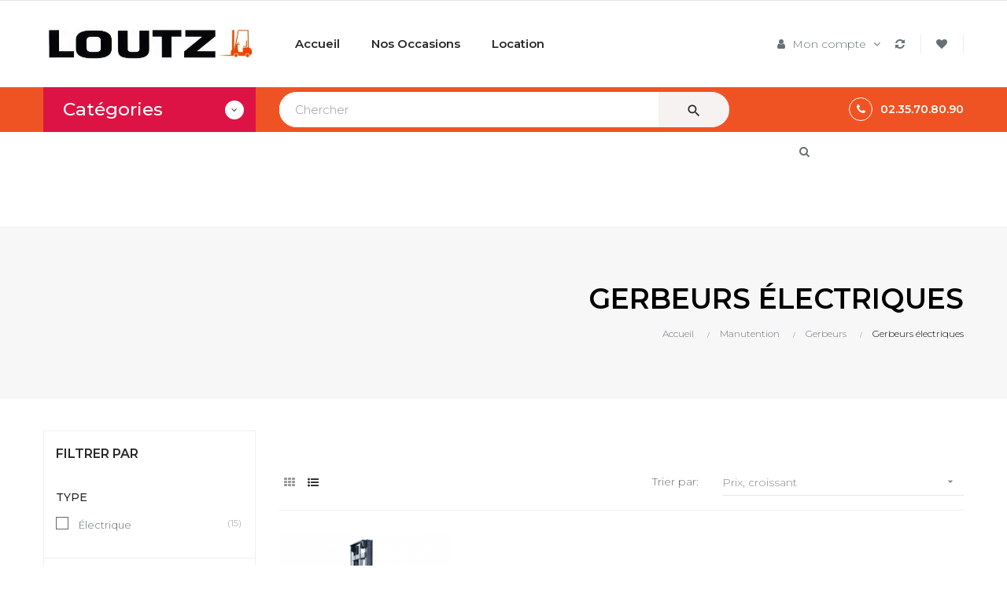

--- FILE ---
content_type: text/html; charset=utf-8
request_url: https://loutzshop.com/fr/60-gerbeurs-electriques
body_size: 25920
content:
<!doctype html>
<html lang="fr"  class="default" >


	<!-- Global site tag (gtag.js) - Google Analytics -->
	<script async src="https://www.googletagmanager.com/gtag/js?id=UA-130886149-2"></script>
	<script>
	window.dataLayer = window.dataLayer || [];
	function gtag(){dataLayer.push(arguments);}
	gtag('js', new Date());

	gtag('config', 'UA-130886149-2');
	</script>



  <head>
    
      
 <!-- Google Tag Manager -->

<script>(function(w,d,s,l,i){w[l]=w[l]||[];w[l].push({'gtm.start':
new Date().getTime(),event:'gtm.js'});var f=d.getElementsByTagName(s)[0],
j=d.createElement(s),dl=l!='dataLayer'?'&l='+l:'';j.async=true;j.src=
'https://www.googletagmanager.com/gtm.js?id='+i+dl;f.parentNode.insertBefore(j,f);
})(window,document,'script','dataLayer','GTM-BBR5CDH');</script>

<!-- End Google Tag Manager -->



  <meta charset="utf-8">


  <meta http-equiv="x-ua-compatible" content="ie=edge">



  <title>Gerbeurs électriques</title>
  <meta name="description" content="">
  <meta name="keywords" content="">
        <link rel="canonical" href="https://loutzshop.com/fr/60-gerbeurs-electriques">
    
                  <link rel="alternate" href="https://loutzshop.com/fr/60-gerbeurs-electriques" hreflang="fr">
                  <link rel="alternate" href="https://loutzshop.com/lo/60-gerbeurs-electriques" hreflang="lo-LO">
        



  <meta name="viewport" content="width=device-width, initial-scale=1">



  <link rel="icon" type="image/vnd.microsoft.icon" href="https://loutzshop.com/img/favicon.ico?1588164971">
  <link rel="shortcut icon" type="image/x-icon" href="https://loutzshop.com/img/favicon.ico?1588164971">


  

    <link rel="stylesheet" href="https://loutzshop.com/themes/bos_gypsy/assets/cache/theme-153ea3281.css" type="text/css" media="all">



    


  

  <script type="text/javascript">
        var LEO_COOKIE_THEME = "BOS_GYPSY_PANEL_CONFIG";
        var add_cart_error = "An error occurred while processing your request. Please try again";
        var ajaxsearch = "1";
        var ap5_cartPackProducts = [];
        var ap5_cartRefreshUrl = "https:\/\/loutzshop.com\/fr\/module\/pm_advancedpack\/ajax_cart?ajax=1&action=refresh";
        var ap5_modalErrorTitle = "Une erreur est survenue";
        var buttoncompare_title_add = "Comparer";
        var buttoncompare_title_remove = "Retirer du Comparer";
        var buttonwishlist_title_add = "Liste de souhaits";
        var buttonwishlist_title_remove = "Supprimer du panier";
        var cancel_rating_txt = "Cancel Rating";
        var comparator_max_item = 3;
        var compared_products = [];
        var disable_review_form_txt = "existe pas un crit\u00e8re d'\u00e9valuation pour ce produit ou cette langue";
        var enable_flycart_effect = 1;
        var enable_notification = 1;
        var isLogged = false;
        var leo_push = 0;
        var leo_search_url = "https:\/\/loutzshop.com\/fr\/module\/leoproductsearch\/productsearch";
        var leo_token = "e2b4f0e70b540b2b3de19d299ae3326c";
        var leoproductsearch_static_token = "e2b4f0e70b540b2b3de19d299ae3326c";
        var leoproductsearch_token = "914ae107e8012019e93e0badd1293310";
        var lf_is_gen_rtl = false;
        var lps_show_product_img = "1";
        var lps_show_product_price = "1";
        var lql_ajax_url = "https:\/\/loutzshop.com\/fr\/module\/leoquicklogin\/leocustomer";
        var lql_is_gen_rtl = false;
        var lql_module_dir = "\/modules\/leoquicklogin\/";
        var lql_myaccount_url = "https:\/\/loutzshop.com\/fr\/mon-compte";
        var lql_redirect = "";
        var numpro_display = "100";
        var prestashop = {"cart":{"products":[],"totals":{"total":{"type":"total","label":"Total","amount":0,"value":"0,00\u00a0\u20ac"},"total_including_tax":{"type":"total","label":"Total TTC","amount":0,"value":"0,00\u00a0\u20ac"},"total_excluding_tax":{"type":"total","label":"Total HT :","amount":0,"value":"0,00\u00a0\u20ac"}},"subtotals":{"products":{"type":"products","label":"Sous-total","amount":0,"value":"0,00\u00a0\u20ac"},"discounts":null,"shipping":{"type":"shipping","label":"Livraison","amount":0,"value":""},"tax":null},"products_count":0,"summary_string":"0 articles","vouchers":{"allowed":1,"added":[]},"discounts":[],"minimalPurchase":1,"minimalPurchaseRequired":"Un montant total de 1,00\u00a0\u20ac HT minimum est requis pour valider votre commande. Le montant actuel de votre commande est de 0,00\u00a0\u20ac HT."},"currency":{"id":1,"name":"Euro","iso_code":"EUR","iso_code_num":"978","sign":"\u20ac"},"customer":{"lastname":null,"firstname":null,"email":null,"birthday":null,"newsletter":null,"newsletter_date_add":null,"optin":null,"website":null,"company":null,"siret":null,"ape":null,"is_logged":false,"gender":{"type":null,"name":null},"addresses":[]},"language":{"name":"Fran\u00e7ais (French)","iso_code":"fr","locale":"fr-FR","language_code":"fr","is_rtl":"0","date_format_lite":"d\/m\/Y","date_format_full":"d\/m\/Y H:i:s","id":1},"page":{"title":"","canonical":"https:\/\/loutzshop.com\/fr\/60-gerbeurs-electriques","meta":{"title":"Gerbeurs \u00e9lectriques","description":"","keywords":"","robots":"index"},"page_name":"category","body_classes":{"lang-fr":true,"lang-rtl":false,"country-FR":true,"currency-EUR":true,"layout-left-column":true,"page-category":true,"tax-display-enabled":true,"category-id-60":true,"category-Gerbeurs \u00e9lectriques":true,"category-id-parent-59":true,"category-depth-level-4":true},"admin_notifications":[]},"shop":{"name":"Loutz","logo":"https:\/\/loutzshop.com\/img\/loutz-logo-1588164971.jpg","stores_icon":"https:\/\/loutzshop.com\/img\/logo_stores.png","favicon":"https:\/\/loutzshop.com\/img\/favicon.ico"},"urls":{"base_url":"https:\/\/loutzshop.com\/","current_url":"https:\/\/loutzshop.com\/fr\/60-gerbeurs-electriques","shop_domain_url":"https:\/\/loutzshop.com","img_ps_url":"https:\/\/loutzshop.com\/img\/","img_cat_url":"https:\/\/loutzshop.com\/img\/c\/","img_lang_url":"https:\/\/loutzshop.com\/img\/l\/","img_prod_url":"https:\/\/loutzshop.com\/img\/p\/","img_manu_url":"https:\/\/loutzshop.com\/img\/m\/","img_sup_url":"https:\/\/loutzshop.com\/img\/su\/","img_ship_url":"https:\/\/loutzshop.com\/img\/s\/","img_store_url":"https:\/\/loutzshop.com\/img\/st\/","img_col_url":"https:\/\/loutzshop.com\/img\/co\/","img_url":"https:\/\/loutzshop.com\/themes\/bos_gypsy\/assets\/img\/","css_url":"https:\/\/loutzshop.com\/themes\/bos_gypsy\/assets\/css\/","js_url":"https:\/\/loutzshop.com\/themes\/bos_gypsy\/assets\/js\/","pic_url":"https:\/\/loutzshop.com\/upload\/","pages":{"address":"https:\/\/loutzshop.com\/fr\/adresse","addresses":"https:\/\/loutzshop.com\/fr\/adresses","authentication":"https:\/\/loutzshop.com\/fr\/connexion","cart":"https:\/\/loutzshop.com\/fr\/panier","category":"https:\/\/loutzshop.com\/fr\/index.php?controller=category","cms":"https:\/\/loutzshop.com\/fr\/index.php?controller=cms","contact":"https:\/\/loutzshop.com\/fr\/nous-contacter","discount":"https:\/\/loutzshop.com\/fr\/reduction","guest_tracking":"https:\/\/loutzshop.com\/fr\/suivi-commande-invite","history":"https:\/\/loutzshop.com\/fr\/historique-commandes","identity":"https:\/\/loutzshop.com\/fr\/identite","index":"https:\/\/loutzshop.com\/fr\/","my_account":"https:\/\/loutzshop.com\/fr\/mon-compte","order_confirmation":"https:\/\/loutzshop.com\/fr\/confirmation-commande","order_detail":"https:\/\/loutzshop.com\/fr\/index.php?controller=order-detail","order_follow":"https:\/\/loutzshop.com\/fr\/suivi-commande","order":"https:\/\/loutzshop.com\/fr\/commande","order_return":"https:\/\/loutzshop.com\/fr\/index.php?controller=order-return","order_slip":"https:\/\/loutzshop.com\/fr\/avoirs","pagenotfound":"https:\/\/loutzshop.com\/fr\/page-introuvable","password":"https:\/\/loutzshop.com\/fr\/recuperation-mot-de-passe","pdf_invoice":"https:\/\/loutzshop.com\/fr\/index.php?controller=pdf-invoice","pdf_order_return":"https:\/\/loutzshop.com\/fr\/index.php?controller=pdf-order-return","pdf_order_slip":"https:\/\/loutzshop.com\/fr\/index.php?controller=pdf-order-slip","prices_drop":"https:\/\/loutzshop.com\/fr\/promotions","product":"https:\/\/loutzshop.com\/fr\/index.php?controller=product","search":"https:\/\/loutzshop.com\/fr\/recherche","sitemap":"https:\/\/loutzshop.com\/fr\/plan du site","stores":"https:\/\/loutzshop.com\/fr\/magasins","supplier":"https:\/\/loutzshop.com\/fr\/fournisseur","register":"https:\/\/loutzshop.com\/fr\/connexion?create_account=1","order_login":"https:\/\/loutzshop.com\/fr\/commande?login=1"},"alternative_langs":{"fr":"https:\/\/loutzshop.com\/fr\/60-gerbeurs-electriques","lo-LO":"https:\/\/loutzshop.com\/lo\/60-gerbeurs-electriques"},"theme_assets":"\/themes\/bos_gypsy\/assets\/","actions":{"logout":"https:\/\/loutzshop.com\/fr\/?mylogout="},"no_picture_image":{"bySize":{"small_default":{"url":"https:\/\/loutzshop.com\/img\/p\/fr-default-small_default.jpg","width":98,"height":98},"cart_default":{"url":"https:\/\/loutzshop.com\/img\/p\/fr-default-cart_default.jpg","width":125,"height":125},"medium_default":{"url":"https:\/\/loutzshop.com\/img\/p\/fr-default-medium_default.jpg","width":400,"height":400},"home_default":{"url":"https:\/\/loutzshop.com\/img\/p\/fr-default-home_default.jpg","width":500,"height":500},"large_default":{"url":"https:\/\/loutzshop.com\/img\/p\/fr-default-large_default.jpg","width":600,"height":600}},"small":{"url":"https:\/\/loutzshop.com\/img\/p\/fr-default-small_default.jpg","width":98,"height":98},"medium":{"url":"https:\/\/loutzshop.com\/img\/p\/fr-default-medium_default.jpg","width":400,"height":400},"large":{"url":"https:\/\/loutzshop.com\/img\/p\/fr-default-large_default.jpg","width":600,"height":600},"legend":""}},"configuration":{"display_taxes_label":true,"display_prices_tax_incl":false,"is_catalog":true,"show_prices":false,"opt_in":{"partner":true},"quantity_discount":{"type":"discount","label":"Remise sur prix unitaire"},"voucher_enabled":1,"return_enabled":1},"field_required":[],"breadcrumb":{"links":[{"title":"Accueil","url":"https:\/\/loutzshop.com\/fr\/"},{"title":"Manutention","url":"https:\/\/loutzshop.com\/fr\/25-manutention"},{"title":"Gerbeurs","url":"https:\/\/loutzshop.com\/fr\/59-gerbeurs"},{"title":"Gerbeurs \u00e9lectriques","url":"https:\/\/loutzshop.com\/fr\/60-gerbeurs-electriques"}],"count":4},"link":{"protocol_link":"https:\/\/","protocol_content":"https:\/\/"},"time":1766171305,"static_token":"e2b4f0e70b540b2b3de19d299ae3326c","token":"914ae107e8012019e93e0badd1293310","debug":false};
        var productcompare_add = "Le produit a \u00e9t\u00e9 ajout\u00e9 \u00e0 la liste comparer";
        var productcompare_add_error = "An error occurred while adding. Please try again";
        var productcompare_max_item = "Vous ne pouvez pas ajouter plus de 3 produit \u00e0 la comparaison des produits";
        var productcompare_remove = "a \u00e9t\u00e9 retir\u00e9 avec succ\u00e8s le produit de la liste comparative";
        var productcompare_remove_error = "An error occurred while removing. Please try again";
        var productcompare_url = "https:\/\/loutzshop.com\/fr\/module\/leofeature\/productscompare";
        var productcompare_viewlistcompare = "Voir la liste comparer";
        var psemailsubscription_subscription = "https:\/\/loutzshop.com\/fr\/module\/ps_emailsubscription\/subscription";
        var psr_icon_color = "#F19D76";
        var review_error = "An error occurred while processing your request. Please try again";
        var show_popup = 1;
        var txt_not_found = "No products found";
        var type_flycart_effect = "fade";
        var wishlist_add = "Le produit a \u00e9t\u00e9 ajout\u00e9 \u00e0 votre liste";
        var wishlist_cancel_txt = "Annuler";
        var wishlist_confirm_del_txt = "Supprimer l'\u00e9l\u00e9ment s\u00e9lectionn\u00e9?";
        var wishlist_del_default_txt = "Impossible de supprimer par d\u00e9faut liste";
        var wishlist_email_txt = "Email";
        var wishlist_loggin_required = "Vous devez \u00eatre connect\u00e9 pour g\u00e9rer votre liste";
        var wishlist_ok_txt = "D'accord";
        var wishlist_quantity_required = "Vous devez saisir une quantit\u00e9";
        var wishlist_remove = "Le produit a \u00e9t\u00e9 retir\u00e9 de votre liste";
        var wishlist_reset_txt = "R\u00e9initialiser";
        var wishlist_send_txt = "Envoyer";
        var wishlist_send_wishlist_txt = "Envoyer liste";
        var wishlist_url = "https:\/\/loutzshop.com\/fr\/module\/leofeature\/mywishlist";
        var wishlist_viewwishlist = "Voir votre liste";
      </script>
<script type="text/javascript">
	var choosefile_text = "Choisir le fichier";
	var turnoff_popup_text = "Ne pas afficher ce popup à nouveau";
	
	var size_item_quickview = 82;
	var style_scroll_quickview = 'vertical';
	
	var size_item_page = 113;
	var style_scroll_page = 'horizontal';
	
	var size_item_quickview_attr = 101;	
	var style_scroll_quickview_attr = 'vertical';
	
	var size_item_popup = 160;
	var style_scroll_popup = 'vertical';
</script>


  <!-- @file modules\appagebuilder\views\templates\hook\header -->

<script>
    /**
     * List functions will run when document.ready()
     */
    var ap_list_functions = [];
    /**
     * List functions will run when window.load()
     */
    var ap_list_functions_loaded = [];

    /**
     * List functions will run when document.ready() for theme
     */
    
    var products_list_functions = [];
</script>


<script type='text/javascript'>
    var leoOption = {
        category_qty:1,
        product_list_image:0,
        product_one_img:1,
        productCdown: 1,
        productColor: 0,
        homeWidth: 500,
        homeheight: 500,
	}

    ap_list_functions.push(function(){
        if (typeof $.LeoCustomAjax !== "undefined" && $.isFunction($.LeoCustomAjax)) {
            var leoCustomAjax = new $.LeoCustomAjax();
            leoCustomAjax.processAjax();
        }
    });
</script>
<script type="text/javascript">
	
	var FancyboxI18nClose = "Fermer";
	var FancyboxI18nNext = "Prochain";
	var FancyboxI18nPrev = "précédent";
	var current_link = "http://loutzshop.com/fr/";		
	var currentURL = window.location;
	currentURL = String(currentURL);
	currentURL = currentURL.replace("https://","").replace("http://","").replace("www.","").replace( /#\w*/, "" );
	current_link = current_link.replace("https://","").replace("http://","").replace("www.","");
	var text_warning_select_txt = "S'il vous plaît sélectionner un pour supprimer?";
	var text_confirm_remove_txt = "Etes-vous sûr de retirer de pied de page?";
	var close_bt_txt = "Fermer";
	var list_menu = [];
	var list_menu_tmp = {};
	var list_tab = [];
	var isHomeMenu = 0;
	
</script><?php
/**
 * NOTICE OF LICENSE
 *
 * Smartsupp live chat - official plugin. Smartsupp is free live chat with visitor recording. 
 * The plugin enables you to create a free account or sign in with existing one. Pre-integrated 
 * customer info with WooCommerce (you will see names and emails of signed in webshop visitors).
 * Optional API for advanced chat box modifications.
 *
 * You must not modify, adapt or create derivative works of this source code
 *
 *  @author    Smartsupp
 *  @copyright 2021 Smartsupp.com
 *  @license   GPL-2.0+
**/ 
?>

<script type="text/javascript">
            var _smartsupp = _smartsupp || {};
            _smartsupp.key = 'c2ee30c66cd15a9e63c803e8a1dfadd7ebad3651';
_smartsupp.cookieDomain = '.loutzshop.com';
_smartsupp.sitePlatform = 'Prestashop 1.7.8.11';
window.smartsupp||(function(d) {
                var s,c,o=smartsupp=function(){ o._.push(arguments)};o._=[];
                s=d.getElementsByTagName('script')[0];c=d.createElement('script');
                c.type='text/javascript';c.charset='utf-8';c.async=true;
                c.src='//www.smartsuppchat.com/loader.js';s.parentNode.insertBefore(c,s);
            })(document);
            </script><script type="text/javascript"></script>



    
  </head>

  <body id="category" class="lang-fr country-fr currency-eur layout-left-column page-category tax-display-enabled category-id-60 category-gerbeurs-electriques category-id-parent-59 category-depth-level-4 fullwidth">

    
      
    

    <main id="page">
      
              
      <header id="header">
        <div class="header-container">
          
            
  <div class="header-banner">
          <div class="container">
              <div class="inner"></div>
          </div>
        </div>



  <nav class="header-nav">
    <div class="topnav">
              <div class="inner"></div>
          </div>
    <div class="bottomnav">
              <div class="inner"><!-- @file modules\appagebuilder\views\templates\hook\ApRow -->
<div class="wrapper"
                        style="background:url(/themes/bos_gypsy/assets/img/modules/appagebuilder/images/line-gray.png)  repeat-x bottom"
                                >

<div class="container">
    <div        class="row box-navh1 ApRow  has-bg bg-fullwidth-container"
                            style=""                >
                                            <!-- @file modules\appagebuilder\views\templates\hook\ApColumn -->
<div    class="col-sm-12 col-xs-12 col-sp-12 col-md-12 col-lg-12 col-xl-12  ApColumn "
	    >
                    
    </div>            </div>
</div>
</div>
        
    <script>
        ap_list_functions.push(function(){
            $.stellar({horizontalScrolling:false}); 
        });
    </script>
    
    </div>
          </div>
  </nav>



  <div class="header-top">
          <div class="inner"><!-- @file modules\appagebuilder\views\templates\hook\ApRow -->
<div class="wrapper"
>

<div class="container">
    <div        class="row box-top ApRow  has-bg bg-boxed"
                            style="background: no-repeat;"        data-bg_data=" no-repeat"        >
                                            <!-- @file modules\appagebuilder\views\templates\hook\ApColumn -->
<div    class="col-xl-3 col-lg-3 col-md-12 col-sm-12 col-xs-12 col-sp-12 col-logo ApColumn "
	    >
                    <!-- @file modules\appagebuilder\views\templates\hook\ApGenCode -->

	<div class="h-logo">    <a href="https://loutzshop.com/">        <img class="img-fluid" src="https://loutzshop.com/img/loutz-logo-1588164971.jpg" alt="Loutz">    </a></div>

    </div><!-- @file modules\appagebuilder\views\templates\hook\ApColumn -->
<div    class="col-xl-5 col-lg-6 col-md-3 col-sm-3 col-xs-3 col-sp-3 col-menu ApColumn "
	    >
                    <!-- @file modules\appagebuilder\views\templates\hook\ApSlideShow -->
<div id="memgamenu-form_2793779230" class="ApMegamenu">
			    
                <nav data-megamenu-id="2793779230" class="leo-megamenu cavas_menu navbar navbar-default enable-canvas " role="navigation">
                            <!-- Brand and toggle get grouped for better mobile display -->
                            <div class="navbar-header">
                                    <button type="button" class="navbar-toggler hidden-lg-up" data-toggle="collapse" data-target=".megamenu-off-canvas-2793779230">
                                            <span class="sr-only">Basculer la navigation</span>
                                            &#9776;
                                            <!--
                                            <span class="icon-bar"></span>
                                            <span class="icon-bar"></span>
                                            <span class="icon-bar"></span>
                                            -->
                                    </button>
                            </div>
                            <!-- Collect the nav links, forms, and other content for toggling -->
                                                        <div class="leo-top-menu collapse navbar-toggleable-md megamenu-off-canvas megamenu-off-canvas-2793779230"><ul class="nav navbar-nav megamenu horizontal"><li data-menu-type="url" class="nav-item  " >
    <a class="nav-link has-category" href="https://loutzshop.com/fr/index.php" target="_self">
                    
                    <span class="menu-title">accueil</span>
                                    </a>
</li><li data-menu-type="url" class="nav-item  " >
    <a class="nav-link has-category" href="https://www.loutz.com/loutz-stock" target="_self">
                    
                    <span class="menu-title">Nos occasions</span>
                                    </a>
</li><li data-menu-type="url" class="nav-item  " >
    <a class="nav-link has-category" href="https://www.loutz.com/leasing?pageSlug=location-14" target="_self">
                    
                    <span class="menu-title">Location</span>
                                    </a>
</li></ul></div>
            </nav>
            <script type="text/javascript">
            // <![CDATA[				
                            // var type="horizontal";
                            // checkActiveLink();
                            // checkTarget();
                            list_menu_tmp.id = '2793779230';
                            list_menu_tmp.type = 'horizontal';
            // ]]>
            
                                						
                                    // offCanvas();
                                    // var show_cavas = 1;
                                    // console.log('testaaa');
                                    // console.log(show_cavas);
                                    list_menu_tmp.show_cavas =1;

                    
                                        
                    list_menu_tmp.list_tab = list_tab;
                    list_menu.push(list_menu_tmp);
                    list_menu_tmp = {};	
                    list_tab = {};
                    
            </script>
    
	</div>

    </div><!-- @file modules\appagebuilder\views\templates\hook\ApColumn -->
<div    class="col-xl-4 col-lg-3 col-md-9 col-sm-9 col-xs-9 col-sp-9 col-info ApColumn "
	    >
                    <!-- @file modules\appagebuilder\views\templates\hook\ApModule -->
<div class="userinfo-selector dropdown js-dropdown popup-over">
  <a href="javascript:void(0)" data-toggle="dropdown" class="popup-title" title="Compte">
    <i class="fa fa-user"></i>
    <span class="hidden-md-down">Mon compte</span>
    <i class="fa fa-angle-down" aria-hidden="true"></i>
  </a>
  <ul class="popup-content dropdown-menu user-info">
          <li>
        <a
          class="signin leo-quicklogin"
          data-enable-sociallogin="enable"
          data-type="popup"
          data-layout="login"
          href="javascript:void(0)"
          title="Connectez-vous à votre compte client"
          rel="nofollow"
        >
          <i class="fa fa-lock"></i>
          <span>Se connecter</span>
        </a>
      </li>
    
          </ul>
</div><!-- @file modules\appagebuilder\views\templates\hook\ApGenCode -->

	      <a        class="ap-btn-compare"        href="//loutzshop.com/fr/module/leofeature/productscompare"        title="Comparer"      >        <i class="fa fa-refresh"></i>    <span class="ap-total-compare ap-total"></span>      </a>
<!-- @file modules\appagebuilder\views\templates\hook\ApGenCode -->

	          <a        class="ap-btn-wishlist"        href="//loutzshop.com/fr/module/leofeature/mywishlist"        title="Liste de souhaits"      >        <i class="fa fa-heart"></i>    <span class="ap-total-wishlist ap-total"></span>      </a>    
<!-- @file modules\appagebuilder\views\templates\hook\ApModule -->

    </div>            </div>
</div>
</div>
    <!-- @file modules\appagebuilder\views\templates\hook\ApRow -->
<div class="wrapper"
            style="background: #f05323 no-repeat"
                        >

<div class="container">
    <div        class="row box-topmenu ApRow  has-bg bg-fullwidth-container"
                            style=""                >
                                            <!-- @file modules\appagebuilder\views\templates\hook\ApColumn -->
<div    class="col-xl-3 col-lg-3 col-md-12 col-sm-12 col-xs-12 col-sp-12 col-left ApColumn "
	    >
                    <!-- @file modules\appagebuilder\views\templates\hook\ApSlideShow -->
<div id="memgamenu-form_3432986008" class="ApMegamenu">
			    
                <div data-megamenu-id="3432986008" class="leo-verticalmenu ">
                    <h4 class="title_block verticalmenu-button">Catégories</h4>
                    <div class="box-content block_content">
                            <div class="verticalmenu" role="navigation"><ul class="nav navbar-nav megamenu vertical right"><li data-menu-type="category" class="nav-item parent  dropdown   " >
    <a class="nav-link dropdown-toggle has-category" data-toggle="dropdown" href="https://loutzshop.com/fr/29-diables-et-chariots" target="_self">

                    <span class="hasicon menu-icon" style="background:url('https://loutzshop.com/themes/bos_gypsy/assets/img/modules/leobootstrapmenu/img/icons/diable25x25.png') no-repeat">
                    
                    <span class="menu-title">Diables et chariots</span>
                                            </span>
                
            </a>
        <b class="caret"></b>
            <div class="dropdown-sub dropdown-menu" style="width:300px; right:-300px;">
            <div class="dropdown-menu-inner">
                                    <div class="row">
                                                    <div class="mega-col col-md-12" >
                                <div class="mega-col-inner">
                                    <div class="leo-widget" data-id_widget="1588075499">
    <div class="widget-subcategories">
                <div class="widget-inner">
                            <div class="menu-title">
                    <a href="https://loutzshop.com/fr/29-diables-et-chariots" title="Diables et chariots" class="img">
                            Diables et chariots 
                    </a>
                </div>
                <ul>
                                    <li class="clearfix">
                        <a href="https://loutzshop.com/fr/47-diables" title="Diables" class="img">
                                Diables 
                        </a>
                    </li>
                                    <li class="clearfix">
                        <a href="https://loutzshop.com/fr/50-diables-leve-charge" title="Diables lève-charge" class="img">
                                Diables lève-charge 
                        </a>
                    </li>
                                    <li class="clearfix">
                        <a href="https://loutzshop.com/fr/48-diables-porte-bouteilles" title="Diables porte-bouteilles" class="img">
                                Diables porte-bouteilles 
                        </a>
                    </li>
                                    <li class="clearfix">
                        <a href="https://loutzshop.com/fr/52-chariots-et-servantes" title="Chariots et servantes" class="img">
                                Chariots et servantes 
                        </a>
                    </li>
                                    <li class="clearfix">
                        <a href="https://loutzshop.com/fr/49-chariots-portes-panneaux" title="Chariots portes-panneaux" class="img">
                                Chariots portes-panneaux 
                        </a>
                    </li>
                                    <li class="clearfix">
                        <a href="https://loutzshop.com/fr/53-chariots-motorises" title="Chariots motorisés" class="img">
                                Chariots motorisés 
                        </a>
                    </li>
                                    <li class="clearfix">
                        <a href="https://loutzshop.com/fr/51-plateaux-roulants" title="Plateaux roulants" class="img">
                                Plateaux roulants 
                        </a>
                    </li>
                                    <li class="clearfix">
                        <a href="https://loutzshop.com/fr/54-tracteurs-pousseurs" title="Tracteurs pousseurs" class="img">
                                Tracteurs pousseurs 
                        </a>
                    </li>
                                </ul>
                    </div>
    </div>
 
</div>                                </div>
                            </div>
                                            </div>
                            </div>
        </div>
    </li><li data-menu-type="category" class="nav-item parent  dropdown aligned-left  " >
    <a class="nav-link dropdown-toggle has-category" data-toggle="dropdown" href="https://loutzshop.com/fr/55-transpalettes" target="_self">

                    <span class="hasicon menu-icon" style="background:url('https://loutzshop.com/themes/bos_gypsy/assets/img/modules/leobootstrapmenu/img/icons/transpalette.jpg') no-repeat">
                    
                    <span class="menu-title">Transpalettes</span>
                                            </span>
                
            </a>
        <b class="caret"></b>
            <div class="dropdown-sub dropdown-menu" style="width:300px; right:-300px;">
            <div class="dropdown-menu-inner">
                                    <div class="row">
                                                    <div class="mega-col col-md-12" >
                                <div class="mega-col-inner">
                                    <div class="leo-widget" data-id_widget="1588073843">
    <div class="widget-subcategories">
                <div class="widget-inner">
                            <div class="menu-title">
                    <a href="https://loutzshop.com/fr/55-transpalettes" title="Transpalettes" class="img">
                            Transpalettes 
                    </a>
                </div>
                <ul>
                                    <li class="clearfix">
                        <a href="https://loutzshop.com/fr/57-transpalettes-manuels" title="Transpalettes manuels" class="img">
                                Transpalettes manuels 
                        </a>
                    </li>
                                    <li class="clearfix">
                        <a href="https://loutzshop.com/fr/61-transpalettes-semi-electriques" title="Transpalettes semi-électriques" class="img">
                                Transpalettes semi-électriques 
                        </a>
                    </li>
                                    <li class="clearfix">
                        <a href="https://loutzshop.com/fr/58-transpalettes-peseurs" title="Transpalettes peseurs" class="img">
                                Transpalettes peseurs 
                        </a>
                    </li>
                                    <li class="clearfix">
                        <a href="https://loutzshop.com/fr/68-transpalettes-ciseaux" title="Transpalettes ciseaux" class="img">
                                Transpalettes ciseaux 
                        </a>
                    </li>
                                    <li class="clearfix">
                        <a href="https://loutzshop.com/fr/56-transpalettes-electriques" title="Transpalettes électriques" class="img">
                                Transpalettes électriques 
                        </a>
                    </li>
                                </ul>
                    </div>
    </div>
 
</div>                                </div>
                            </div>
                                            </div>
                            </div>
        </div>
    </li><li data-menu-type="category" class="nav-item parent  dropdown aligned-left  " >
    <a class="nav-link dropdown-toggle has-category" data-toggle="dropdown" href="https://loutzshop.com/fr/59-gerbeurs" target="_self">

                    <span class="hasicon menu-icon" style="background:url('https://loutzshop.com/themes/bos_gypsy/assets/img/modules/leobootstrapmenu/img/icons/gerbeur.jpg') no-repeat">
                    
                    <span class="menu-title">Gerbeurs</span>
                                            </span>
                
            </a>
        <b class="caret"></b>
            <div class="dropdown-sub dropdown-menu" style="width:300px; right:-300px;">
            <div class="dropdown-menu-inner">
                                    <div class="row">
                                                    <div class="mega-col col-md-12" >
                                <div class="mega-col-inner">
                                    <div class="leo-widget" data-id_widget="1588075537">
    <div class="widget-subcategories">
                <div class="widget-inner">
                            <div class="menu-title">
                    <a href="https://loutzshop.com/fr/59-gerbeurs" title="Gerbeurs" class="img">
                            Gerbeurs 
                    </a>
                </div>
                <ul>
                                    <li class="clearfix">
                        <a href="https://loutzshop.com/fr/26-gerbeurs-manuels" title="Gerbeurs manuels" class="img">
                                Gerbeurs manuels 
                        </a>
                    </li>
                                    <li class="clearfix">
                        <a href="https://loutzshop.com/fr/60-gerbeurs-electriques" title="Gerbeurs électriques" class="img">
                                Gerbeurs électriques 
                        </a>
                    </li>
                                </ul>
                    </div>
    </div>
 
</div>                                </div>
                            </div>
                                            </div>
                            </div>
        </div>
    </li><li data-menu-type="category" class="nav-item parent  dropdown   " >
    <a class="nav-link dropdown-toggle has-category" data-toggle="dropdown" href="https://loutzshop.com/fr/79-autres-manutentions" target="_self">

                    <span class="hasicon menu-icon" style="background:url('https://loutzshop.com/themes/bos_gypsy/assets/img/modules/leobootstrapmenu/img/icons/autres.jpg') no-repeat">
                    
                    <span class="menu-title">Autres manutentions</span>
                                            </span>
                
            </a>
        <b class="caret"></b>
            <div class="dropdown-sub dropdown-menu" style="width:600px; right:-600px;">
            <div class="dropdown-menu-inner">
                                    <div class="row">
                                                    <div class="mega-col col-md-4" >
                                <div class="mega-col-inner">
                                    <div class="leo-widget" data-id_widget="1588075655">
    <div class="widget-subcategories">
                <div class="widget-inner">
                            <div class="menu-title">
                    <a href="https://loutzshop.com/fr/62-acces-en-hauteur" title="Accès en hauteur" class="img">
                            Accès en hauteur 
                    </a>
                </div>
                <ul>
                                    <li class="clearfix">
                        <a href="https://loutzshop.com/fr/63-escabeaux" title="Escabeaux" class="img">
                                Escabeaux 
                        </a>
                    </li>
                                    <li class="clearfix">
                        <a href="https://loutzshop.com/fr/64-nacelles" title="Nacelles" class="img">
                                Nacelles 
                        </a>
                    </li>
                                </ul>
                    </div>
    </div>
 
</div>                                </div>
                            </div>
                                                    <div class="mega-col col-md-4" >
                                <div class="mega-col-inner">
                                    <div class="leo-widget" data-id_widget="1588075566">
    <div class="widget-subcategories">
                <div class="widget-inner">
                            <div class="menu-title">
                    <a href="https://loutzshop.com/fr/27-grues-d-atelier" title="Grues d&#039;atelier" class="img">
                            Grues d&#039;atelier 
                    </a>
                </div>
                <ul>
                                </ul>
                    </div>
    </div>
 
</div>                                </div>
                            </div>
                                                    <div class="mega-col col-md-4" >
                                <div class="mega-col-inner">
                                    <div class="leo-widget" data-id_widget="1588075623">
    <div class="widget-subcategories">
                <div class="widget-inner">
                            <div class="menu-title">
                    <a href="https://loutzshop.com/fr/28-tables-elevatrices" title="Tables élévatrices" class="img">
                            Tables élévatrices 
                    </a>
                </div>
                <ul>
                                </ul>
                    </div>
    </div>
 
</div>                                </div>
                            </div>
                                            </div>
                            </div>
        </div>
    </li><li data-menu-type="category" class="nav-item parent  dropdown   " >
    <a class="nav-link dropdown-toggle has-category" data-toggle="dropdown" href="https://loutzshop.com/fr/37-accessoires" target="_self">

                    <span class="hasicon menu-icon" style="background:url('https://loutzshop.com/themes/bos_gypsy/assets/img/modules/leobootstrapmenu/img/icons/fourches.jpg') no-repeat">
                    
                    <span class="menu-title">Accessoires</span>
                                            </span>
                
            </a>
        <b class="caret"></b>
            <div class="dropdown-sub dropdown-menu" style="width:300px; right:-300px;">
            <div class="dropdown-menu-inner">
                                    <div class="row">
                                                    <div class="mega-col col-md-12" >
                                <div class="mega-col-inner">
                                    <div class="leo-widget" data-id_widget="1588075593">
    <div class="widget-subcategories">
                <div class="widget-inner">
                            <div class="menu-title">
                    <a href="https://loutzshop.com/fr/37-accessoires" title="Accessoires" class="img">
                            Accessoires 
                    </a>
                </div>
                <ul>
                                    <li class="clearfix">
                        <a href="https://loutzshop.com/fr/38-rallonges-de-fourches" title="Rallonges de fourches" class="img">
                                Rallonges de fourches 
                        </a>
                    </li>
                                    <li class="clearfix">
                        <a href="https://loutzshop.com/fr/65-potences" title="Potences" class="img">
                                Potences 
                        </a>
                    </li>
                                    <li class="clearfix">
                        <a href="https://loutzshop.com/fr/66-eperons" title="Eperons" class="img">
                                Eperons 
                        </a>
                    </li>
                                </ul>
                    </div>
    </div>
 
</div>                                </div>
                            </div>
                                            </div>
                            </div>
        </div>
    </li><li data-menu-type="category" class="nav-item parent  dropdown   " >
    <a class="nav-link dropdown-toggle has-category" data-toggle="dropdown" href="https://loutzshop.com/fr/3-hydraulique" target="_self">

                    <span class="hasicon menu-icon" style="background:url('https://loutzshop.com/themes/bos_gypsy/assets/img/modules/leobootstrapmenu/img/icons/Pompe.jpg') no-repeat">
                    
                    <span class="menu-title">Hydrauliques</span>
                                            </span>
                
            </a>
        <b class="caret"></b>
            <div class="dropdown-sub dropdown-menu" style="width:600px; right:-600px;">
            <div class="dropdown-menu-inner">
                                    <div class="row">
                                                    <div class="mega-col col-md-4" >
                                <div class="mega-col-inner">
                                    <div class="leo-widget" data-id_widget="1588148232">
    <div class="widget-subcategories">
                <div class="widget-inner">
                            <div class="menu-title">
                    <a href="https://loutzshop.com/fr/4-pompes-a-palettes" title="Pompes à palettes" class="img">
                            Pompes à palettes 
                    </a>
                </div>
                <ul>
                                    <li class="clearfix">
                        <a href="https://loutzshop.com/fr/10-pompes-a-palettes-simples" title="Pompes à palettes simples" class="img">
                                Pompes à palettes simples 
                        </a>
                    </li>
                                    <li class="clearfix">
                        <a href="https://loutzshop.com/fr/11-pompes-a-palettes-doubles-" title="Pompes à palettes doubles" class="img">
                                Pompes à palettes doubles 
                        </a>
                    </li>
                                    <li class="clearfix">
                        <a href="https://loutzshop.com/fr/12-pompes-a-palettes-triples" title="Pompes à palettes triples" class="img">
                                Pompes à palettes triples 
                        </a>
                    </li>
                                </ul>
                    </div>
    </div>
 
</div>                                </div>
                            </div>
                                                    <div class="mega-col col-md-4" >
                                <div class="mega-col-inner">
                                    <div class="leo-widget" data-id_widget="1588148259">
    <div class="widget-subcategories">
                <div class="widget-inner">
                            <div class="menu-title">
                    <a href="https://loutzshop.com/fr/5-composants" title="Composants" class="img">
                            Composants 
                    </a>
                </div>
                <ul>
                                    <li class="clearfix">
                        <a href="https://loutzshop.com/fr/13-cartouches" title="Cartouches" class="img">
                                Cartouches 
                        </a>
                    </li>
                                    <li class="clearfix">
                        <a href="https://loutzshop.com/fr/14-arbres" title="Arbres" class="img">
                                Arbres 
                        </a>
                    </li>
                                    <li class="clearfix">
                        <a href="https://loutzshop.com/fr/15-joints" title="Joints" class="img">
                                Joints 
                        </a>
                    </li>
                                    <li class="clearfix">
                        <a href="https://loutzshop.com/fr/16-roulements" title="Roulements" class="img">
                                Roulements 
                        </a>
                    </li>
                                    <li class="clearfix">
                        <a href="https://loutzshop.com/fr/86-moteurs-hydrauliques" title="Moteurs hydrauliques" class="img">
                                Moteurs hydrauliques 
                        </a>
                    </li>
                                </ul>
                    </div>
    </div>
 
</div>                                </div>
                            </div>
                                            </div>
                            </div>
        </div>
    </li><li data-menu-type="category" class="nav-item parent  dropdown   " >
    <a class="nav-link dropdown-toggle has-category" data-toggle="dropdown" href="https://loutzshop.com/fr/69-pieces-detachees" target="_self">

                    <span class="hasicon menu-icon" style="background:url('https://loutzshop.com/themes/bos_gypsy/assets/img/modules/leobootstrapmenu/img/icons/gyro.jpg') no-repeat">
                    
                    <span class="menu-title">PIèces détachées</span>
                                            </span>
                
            </a>
        <b class="caret"></b>
            <div class="dropdown-sub dropdown-menu" style="width:300px; right:-300px;">
            <div class="dropdown-menu-inner">
                                    <div class="row">
                                                    <div class="mega-col col-md-12" >
                                <div class="mega-col-inner">
                                    <div class="leo-widget" data-id_widget="1588256651">
    <div class="widget-subcategories">
                <div class="widget-inner">
                            <div class="menu-title">
                    <a href="https://loutzshop.com/fr/69-pieces-detachees" title="PIèces détachées" class="img">
                            PIèces détachées 
                    </a>
                </div>
                <ul>
                                    <li class="clearfix">
                        <a href="https://loutzshop.com/fr/72-arrets-d-urgences" title="Arrêts d&#039;urgences" class="img">
                                Arrêts d&#039;urgences 
                        </a>
                    </li>
                                    <li class="clearfix">
                        <a href="https://loutzshop.com/fr/85-chargeur-de-batteries" title="Chargeur de batteries" class="img">
                                Chargeur de batteries 
                        </a>
                    </li>
                                    <li class="clearfix">
                        <a href="https://loutzshop.com/fr/70-connecteurs-de-batterie" title="Connecteurs de batterie" class="img">
                                Connecteurs de batterie 
                        </a>
                    </li>
                                    <li class="clearfix">
                        <a href="https://loutzshop.com/fr/73-contacteurs-a-cles" title="Contacteurs à clés" class="img">
                                Contacteurs à clés 
                        </a>
                    </li>
                                    <li class="clearfix">
                        <a href="https://loutzshop.com/fr/78-coupleurs-gaz" title="Coupleurs gaz" class="img">
                                Coupleurs gaz 
                        </a>
                    </li>
                                    <li class="clearfix">
                        <a href="https://loutzshop.com/fr/77-detendeurs" title="Détendeurs" class="img">
                                Détendeurs 
                        </a>
                    </li>
                                    <li class="clearfix">
                        <a href="https://loutzshop.com/fr/76-filtres" title="Filtres" class="img">
                                Filtres 
                        </a>
                    </li>
                                    <li class="clearfix">
                        <a href="https://loutzshop.com/fr/81-gyrophares-et-blue-spot" title="Gyrophares et blue spot" class="img">
                                Gyrophares et blue spot 
                        </a>
                    </li>
                                    <li class="clearfix">
                        <a href="https://loutzshop.com/fr/74-phares-de-travail" title="Phares de travail" class="img">
                                Phares de travail 
                        </a>
                    </li>
                                    <li class="clearfix">
                        <a href="https://loutzshop.com/fr/75-pompes-electriques" title="Pompes électriques" class="img">
                                Pompes électriques 
                        </a>
                    </li>
                                    <li class="clearfix">
                        <a href="https://loutzshop.com/fr/80-roues-et-galets" title="Roues et galets" class="img">
                                Roues et galets 
                        </a>
                    </li>
                                    <li class="clearfix">
                        <a href="https://loutzshop.com/fr/71-sieges" title="Sièges" class="img">
                                Sièges 
                        </a>
                    </li>
                                </ul>
                    </div>
    </div>
 
</div>                                </div>
                            </div>
                                            </div>
                            </div>
        </div>
    </li><li data-menu-type="category" class="nav-item parent  dropdown   " >
    <a class="nav-link dropdown-toggle has-category" data-toggle="dropdown" href="https://loutzshop.com/fr/82-outillage-btp" target="_self">

                    <span class="hasicon menu-icon" style="background:url('https://loutzshop.com/themes/bos_gypsy/assets/img/modules/leobootstrapmenu/img/icons/fs1253.jpg') no-repeat">
                    
                    <span class="menu-title">Outillage BTP</span>
                                            </span>
                
            </a>
        <b class="caret"></b>
            <div class="dropdown-sub dropdown-menu" style="width:300px; right:-300px;">
            <div class="dropdown-menu-inner">
                                    <div class="row">
                                                    <div class="mega-col col-md-12" >
                                <div class="mega-col-inner">
                                    <div class="leo-widget" data-id_widget="1600689151">
    <div class="widget-subcategories">
                <div class="widget-inner">
                            <div class="menu-title">
                    <a href="https://loutzshop.com/fr/83-scies-a-sols-" title="Scies à sols" class="img">
                            Scies à sols 
                    </a>
                </div>
                <ul>
                                </ul>
                    </div>
    </div>
 
</div>                                </div>
                            </div>
                                            </div>
                            </div>
        </div>
    </li></ul></div>
                    </div>
            </div>
            <script type="text/javascript">
                    
                            // var type="vertical";	

                            list_menu_tmp.id = '3432986008';			
                            list_menu_tmp.type = 'vertical';
                            list_menu_tmp.list_tab = list_tab;
                            list_menu.push(list_menu_tmp);
                            list_menu_tmp = {};
                            list_tab = {};
                    		
            </script>


    
	</div>

    </div><!-- @file modules\appagebuilder\views\templates\hook\ApColumn -->
<div    class="col-xl-6 col-lg-6 col-md-12 col-sm-12 col-xs-12 col-sp-12 col-center ApColumn "
	    >
                    <!-- @file modules\appagebuilder\views\templates\hook\ApModule -->


<!-- Block search module -->
<div id="leo_search_block_top" class="block exclusive search-by-category">
	<h4 class="title_block">Chercher</h4>
	<form method="get" action="https://loutzshop.com/fr/index.php?controller=productsearch" id="leosearchtopbox">
		<input type="hidden" name="fc" value="module" />
		<input type="hidden" name="module" value="leoproductsearch" />
		<input type="hidden" name="controller" value="productsearch" />
                <input type="hidden" name="leoproductsearch_static_token" value="e2b4f0e70b540b2b3de19d299ae3326c"/>
		    	<label>Recherche de produits:</label>
		<div class="block_content clearfix leoproductsearch-content">		
			<div class="list-cate-wrapper">
				<input id="leosearchtop-cate-id" name="cate" value="" type="hidden">
				<a href="javascript:void(0)" id="dropdownListCateTop" class="select-title" rel="nofollow" data-toggle="dropdown" aria-haspopup="true" aria-expanded="false">
					<span>Toutes catégories</span>
					<i class="material-icons pull-xs-right">keyboard_arrow_down</i>
				</a>
				<div class="list-cate dropdown-menu" aria-labelledby="dropdownListCateTop">
					<a href="#" data-cate-id="" data-cate-name="Toutes catégories" class="cate-item active" >Toutes catégories</a>				
					<a href="#" data-cate-id="2" data-cate-name="Accueil" class="cate-item cate-level-1" >Accueil</a>
					
  <a href="#" data-cate-id="3" data-cate-name="Hydraulique" class="cate-item cate-level-2" >--Hydraulique</a>
  <a href="#" data-cate-id="4" data-cate-name="Pompes à palettes" class="cate-item cate-level-3" >---Pompes à palettes</a>
  <a href="#" data-cate-id="10" data-cate-name="Pompes à palettes simples" class="cate-item cate-level-4" >----Pompes à palettes simples</a>
  <a href="#" data-cate-id="11" data-cate-name="Pompes à palettes doubles" class="cate-item cate-level-4" >----Pompes à palettes doubles</a>
  <a href="#" data-cate-id="12" data-cate-name="Pompes à palettes triples" class="cate-item cate-level-4" >----Pompes à palettes triples</a>
  <a href="#" data-cate-id="5" data-cate-name="Composants" class="cate-item cate-level-3" >---Composants</a>
  <a href="#" data-cate-id="13" data-cate-name="Cartouches" class="cate-item cate-level-4" >----Cartouches</a>
  <a href="#" data-cate-id="14" data-cate-name="Arbres" class="cate-item cate-level-4" >----Arbres</a>
  <a href="#" data-cate-id="15" data-cate-name="Joints" class="cate-item cate-level-4" >----Joints</a>
  <a href="#" data-cate-id="16" data-cate-name="Roulements" class="cate-item cate-level-4" >----Roulements</a>
  <a href="#" data-cate-id="86" data-cate-name="Moteurs hydrauliques" class="cate-item cate-level-4" >----Moteurs hydrauliques</a>
  <a href="#" data-cate-id="67" data-cate-name="Echangeurs" class="cate-item cate-level-3" >---Echangeurs</a>
  <a href="#" data-cate-id="25" data-cate-name="Manutention" class="cate-item cate-level-2" >--Manutention</a>
  <a href="#" data-cate-id="29" data-cate-name="Diables et chariots" class="cate-item cate-level-3" >---Diables et chariots</a>
  <a href="#" data-cate-id="47" data-cate-name="Diables" class="cate-item cate-level-4" >----Diables</a>
  <a href="#" data-cate-id="50" data-cate-name="Diables lève-charge" class="cate-item cate-level-4" >----Diables lève-charge</a>
  <a href="#" data-cate-id="48" data-cate-name="Diables porte-bouteilles" class="cate-item cate-level-4" >----Diables porte-bouteilles</a>
  <a href="#" data-cate-id="52" data-cate-name="Chariots et servantes" class="cate-item cate-level-4" >----Chariots et servantes</a>
  <a href="#" data-cate-id="49" data-cate-name="Chariots portes-panneaux" class="cate-item cate-level-4" >----Chariots portes-panneaux</a>
  <a href="#" data-cate-id="53" data-cate-name="Chariots motorisés" class="cate-item cate-level-4" >----Chariots motorisés</a>
  <a href="#" data-cate-id="51" data-cate-name="Plateaux roulants" class="cate-item cate-level-4" >----Plateaux roulants</a>
  <a href="#" data-cate-id="54" data-cate-name="Tracteurs pousseurs" class="cate-item cate-level-4" >----Tracteurs pousseurs</a>
  <a href="#" data-cate-id="55" data-cate-name="Transpalettes" class="cate-item cate-level-3" >---Transpalettes</a>
  <a href="#" data-cate-id="57" data-cate-name="Transpalettes manuels" class="cate-item cate-level-4" >----Transpalettes manuels</a>
  <a href="#" data-cate-id="61" data-cate-name="Transpalettes semi-électriques" class="cate-item cate-level-4" >----Transpalettes semi-électriques</a>
  <a href="#" data-cate-id="58" data-cate-name="Transpalettes peseurs" class="cate-item cate-level-4" >----Transpalettes peseurs</a>
  <a href="#" data-cate-id="68" data-cate-name="Transpalettes ciseaux" class="cate-item cate-level-4" >----Transpalettes ciseaux</a>
  <a href="#" data-cate-id="56" data-cate-name="Transpalettes électriques" class="cate-item cate-level-4" >----Transpalettes électriques</a>
  <a href="#" data-cate-id="59" data-cate-name="Gerbeurs" class="cate-item cate-level-3" >---Gerbeurs</a>
  <a href="#" data-cate-id="26" data-cate-name="Gerbeurs manuels" class="cate-item cate-level-4" >----Gerbeurs manuels</a>
  <a href="#" data-cate-id="60" data-cate-name="Gerbeurs électriques" class="cate-item cate-level-4" >----Gerbeurs électriques</a>
  <a href="#" data-cate-id="37" data-cate-name="Accessoires" class="cate-item cate-level-3" >---Accessoires</a>
  <a href="#" data-cate-id="38" data-cate-name="Rallonges de fourches" class="cate-item cate-level-4" >----Rallonges de fourches</a>
  <a href="#" data-cate-id="65" data-cate-name="Potences" class="cate-item cate-level-4" >----Potences</a>
  <a href="#" data-cate-id="66" data-cate-name="Eperons" class="cate-item cate-level-4" >----Eperons</a>
  <a href="#" data-cate-id="79" data-cate-name="Autres manutentions" class="cate-item cate-level-3" >---Autres manutentions</a>
  <a href="#" data-cate-id="28" data-cate-name="Tables élévatrices" class="cate-item cate-level-4" >----Tables élévatrices</a>
  <a href="#" data-cate-id="62" data-cate-name="Accès en hauteur" class="cate-item cate-level-4" >----Accès en hauteur</a>
  <a href="#" data-cate-id="63" data-cate-name="Escabeaux" class="cate-item cate-level-5" >-----Escabeaux</a>
  <a href="#" data-cate-id="64" data-cate-name="Nacelles" class="cate-item cate-level-5" >-----Nacelles</a>
  <a href="#" data-cate-id="27" data-cate-name="Grues d&#039;atelier" class="cate-item cate-level-4" >----Grues d&#039;atelier</a>
  <a href="#" data-cate-id="69" data-cate-name="PIèces détachées" class="cate-item cate-level-2" >--PIèces détachées</a>
  <a href="#" data-cate-id="72" data-cate-name="Arrêts d&#039;urgences" class="cate-item cate-level-3" >---Arrêts d&#039;urgences</a>
  <a href="#" data-cate-id="85" data-cate-name="Chargeur de batteries" class="cate-item cate-level-3" >---Chargeur de batteries</a>
  <a href="#" data-cate-id="70" data-cate-name="Connecteurs de batterie" class="cate-item cate-level-3" >---Connecteurs de batterie</a>
  <a href="#" data-cate-id="73" data-cate-name="Contacteurs à clés" class="cate-item cate-level-3" >---Contacteurs à clés</a>
  <a href="#" data-cate-id="78" data-cate-name="Coupleurs gaz" class="cate-item cate-level-3" >---Coupleurs gaz</a>
  <a href="#" data-cate-id="77" data-cate-name="Détendeurs" class="cate-item cate-level-3" >---Détendeurs</a>
  <a href="#" data-cate-id="76" data-cate-name="Filtres" class="cate-item cate-level-3" >---Filtres</a>
  <a href="#" data-cate-id="81" data-cate-name="Gyrophares et blue spot" class="cate-item cate-level-3" >---Gyrophares et blue spot</a>
  <a href="#" data-cate-id="74" data-cate-name="Phares de travail" class="cate-item cate-level-3" >---Phares de travail</a>
  <a href="#" data-cate-id="75" data-cate-name="Pompes électriques" class="cate-item cate-level-3" >---Pompes électriques</a>
  <a href="#" data-cate-id="80" data-cate-name="Roues et galets" class="cate-item cate-level-3" >---Roues et galets</a>
  <a href="#" data-cate-id="71" data-cate-name="Sièges" class="cate-item cate-level-3" >---Sièges</a>
  <a href="#" data-cate-id="82" data-cate-name="Outillage BTP" class="cate-item cate-level-2" >--Outillage BTP</a>
  <a href="#" data-cate-id="83" data-cate-name="Scies à sols" class="cate-item cate-level-3" >---Scies à sols</a>
  <a href="#" data-cate-id="87" data-cate-name="Disques à tronçonner" class="cate-item cate-level-3" >---Disques à tronçonner</a>
  <a href="#" data-cate-id="84" data-cate-name="Groupes électrogènes" class="cate-item cate-level-3" >---Groupes électrogènes</a>
  
				</div>
			</div>
			<div class="leoproductsearch-result">
				<div class="leoproductsearch-loading cssload-speeding-wheel"></div>
				<input class="search_query form-control grey" type="text" id="leo_search_query_top" name="search_query" value="" placeholder="Chercher"/>
			</div>
			<button type="submit" id="leo_search_top_button" class="btn btn-default button button-small"><span><i class="material-icons search">search</i></span></button> 
		</div>
	</form>
</div>
<script type="text/javascript">
	var blocksearch_type = 'top';
</script>
<!-- /Block search module -->

    </div><!-- @file modules\appagebuilder\views\templates\hook\ApColumn -->
<div    class="col-xl-3 col-lg-3 col-md-12 col-sm-12 col-xs-12 col-sp-12 col-right ApColumn "
	    >
                    <!-- @file modules\appagebuilder\views\templates\hook\ApGeneral -->
<div     class="block ApRawHtml">
	                    <div class="hotline"><a href="tel:0235708090" title=""><i class="fa fa-phone" aria-hidden="true"></i><span>02.35.70.80.90</span></a></div>    	</div>
    </div>            </div>
</div>
</div>
        
    <script>
        ap_list_functions.push(function(){
            $.stellar({horizontalScrolling:false}); 
        });
    </script>
    
    <!-- Block search module TOP -->
<div id="search_widget" class="search-widget js-dropdown popup-over" data-search-controller-url="//loutzshop.com/fr/recherche"> 
	<a href="javascript:void(0)" data-toggle="dropdown" class="popup-title">
    	<i class="fa-search fa"></i>
	</a>
	<form method="get" action="//loutzshop.com/fr/recherche" class="popup-content dropdown-menu" id="search_form">
		<div class="search-inner">
			<input type="hidden" name="controller" value="search">
			<input type="text" name="s" value="" placeholder="Chercher" aria-label="Chercher">
			<button type="submit">
				<i class="fa-search fa"></i>
			</button>
		</div>
	</form>
</div>
<!-- /Block search module TOP -->
</div>
          </div>
  
          
        </div>
      </header>
      
        
<aside id="notifications">
  <div class="container">
    
    
    
      </div>
</aside>
      
      <section id="wrapper">
       
              <div class="container">
                
            <nav data-depth="4" class="breadcrumb hidden-sm-down">
  <ol itemscope itemtype="http://schema.org/BreadcrumbList">
          
        <li itemprop="itemListElement" itemscope itemtype="http://schema.org/ListItem">
          <a itemprop="item" href="https://loutzshop.com/fr/">
            <span itemprop="name">Accueil</span>
          </a>
          <meta itemprop="position" content="1">
        </li>
      
          
        <li itemprop="itemListElement" itemscope itemtype="http://schema.org/ListItem">
          <a itemprop="item" href="https://loutzshop.com/fr/25-manutention">
            <span itemprop="name">Manutention</span>
          </a>
          <meta itemprop="position" content="2">
        </li>
      
          
        <li itemprop="itemListElement" itemscope itemtype="http://schema.org/ListItem">
          <a itemprop="item" href="https://loutzshop.com/fr/59-gerbeurs">
            <span itemprop="name">Gerbeurs</span>
          </a>
          <meta itemprop="position" content="3">
        </li>
      
          
        <li itemprop="itemListElement" itemscope itemtype="http://schema.org/ListItem">
          <a itemprop="item" href="https://loutzshop.com/fr/60-gerbeurs-electriques">
            <span itemprop="name">Gerbeurs électriques</span>
          </a>
          <meta itemprop="position" content="4">
        </li>
      
      </ol>
</nav>
          
          <div class="row">
            
              <div id="left-column" class="sidebar col-xs-12 col-sm-12 col-md-4 col-lg-3">
                                  <div id="search_filters_wrapper" class="hidden-sm-down">
  <div id="search_filter_controls" class="hidden-md-up">
      <span id="_mobile_search_filters_clear_all"></span>
      <button class="btn btn-secondary ok">
        <i class="material-icons rtl-no-flip">&#xE876;</i>
        OK
      </button>
  </div>
    <div id="search_filters">
    
      <p class="text-uppercase h6 hidden-sm-down">Filtrer par</p>
    

    
          

          <section class="facet clearfix" data-type="feature" data-name="Type ">
        <p class="h6 facet-title hidden-sm-down">Type </p>
                                          
        <div class="title hidden-md-up" data-target="#facet_79460" data-toggle="collapse">
          <p class="h6 facet-title">Type </p>
          <span class="navbar-toggler collapse-icons">
            <i class="material-icons add">&#xE313;</i>
            <i class="material-icons remove">&#xE316;</i>
          </span>
        </div>

                  
            <ul id="facet_79460" class="collapse">
                              
                <li>
                  <label class="facet-label" for="facet_input_79460_0">
                                          <span class="custom-checkbox">
                        <input
                          id="facet_input_79460_0"
                          data-search-url="https://loutzshop.com/fr/60-gerbeurs-electriques?q=Type+-%C3%89lectrique+"
                          type="checkbox"
                                                  >
                                                  <span  class="ps-shown-by-js" ><i class="material-icons rtl-no-flip checkbox-checked">&#xE5CA;</i></span>
                                              </span>
                    
                    <a
                      href="https://loutzshop.com/fr/60-gerbeurs-electriques?q=Type+-%C3%89lectrique+"
                      class="_gray-darker search-link js-search-link"
                      rel="nofollow"
                    >
                      Électrique 
                                              <span class="magnitude">(15)</span>
                                          </a>
                  </label>
                </li>
                          </ul>
          

              </section>
          <section class="facet clearfix" data-type="feature" data-name="Capacité (kg)">
        <p class="h6 facet-title hidden-sm-down">Capacité (kg)</p>
                                                                                                
        <div class="title hidden-md-up" data-target="#facet_67995" data-toggle="collapse">
          <p class="h6 facet-title">Capacité (kg)</p>
          <span class="navbar-toggler collapse-icons">
            <i class="material-icons add">&#xE313;</i>
            <i class="material-icons remove">&#xE316;</i>
          </span>
        </div>

                  
            <ul id="facet_67995" class="collapse">
                              
                <li>
                  <label class="facet-label" for="facet_input_67995_0">
                                          <span class="custom-checkbox">
                        <input
                          id="facet_input_67995_0"
                          data-search-url="https://loutzshop.com/fr/60-gerbeurs-electriques?q=Capacit%C3%A9+%28kg%29-1000"
                          type="checkbox"
                                                  >
                                                  <span  class="ps-shown-by-js" ><i class="material-icons rtl-no-flip checkbox-checked">&#xE5CA;</i></span>
                                              </span>
                    
                    <a
                      href="https://loutzshop.com/fr/60-gerbeurs-electriques?q=Capacit%C3%A9+%28kg%29-1000"
                      class="_gray-darker search-link js-search-link"
                      rel="nofollow"
                    >
                      1000
                                              <span class="magnitude">(3)</span>
                                          </a>
                  </label>
                </li>
                              
                <li>
                  <label class="facet-label" for="facet_input_67995_1">
                                          <span class="custom-checkbox">
                        <input
                          id="facet_input_67995_1"
                          data-search-url="https://loutzshop.com/fr/60-gerbeurs-electriques?q=Capacit%C3%A9+%28kg%29-1200"
                          type="checkbox"
                                                  >
                                                  <span  class="ps-shown-by-js" ><i class="material-icons rtl-no-flip checkbox-checked">&#xE5CA;</i></span>
                                              </span>
                    
                    <a
                      href="https://loutzshop.com/fr/60-gerbeurs-electriques?q=Capacit%C3%A9+%28kg%29-1200"
                      class="_gray-darker search-link js-search-link"
                      rel="nofollow"
                    >
                      1200
                                              <span class="magnitude">(9)</span>
                                          </a>
                  </label>
                </li>
                              
                <li>
                  <label class="facet-label" for="facet_input_67995_2">
                                          <span class="custom-checkbox">
                        <input
                          id="facet_input_67995_2"
                          data-search-url="https://loutzshop.com/fr/60-gerbeurs-electriques?q=Capacit%C3%A9+%28kg%29-1400"
                          type="checkbox"
                                                  >
                                                  <span  class="ps-shown-by-js" ><i class="material-icons rtl-no-flip checkbox-checked">&#xE5CA;</i></span>
                                              </span>
                    
                    <a
                      href="https://loutzshop.com/fr/60-gerbeurs-electriques?q=Capacit%C3%A9+%28kg%29-1400"
                      class="_gray-darker search-link js-search-link"
                      rel="nofollow"
                    >
                      1400
                                              <span class="magnitude">(1)</span>
                                          </a>
                  </label>
                </li>
                              
                <li>
                  <label class="facet-label" for="facet_input_67995_3">
                                          <span class="custom-checkbox">
                        <input
                          id="facet_input_67995_3"
                          data-search-url="https://loutzshop.com/fr/60-gerbeurs-electriques?q=Capacit%C3%A9+%28kg%29-1500"
                          type="checkbox"
                                                  >
                                                  <span  class="ps-shown-by-js" ><i class="material-icons rtl-no-flip checkbox-checked">&#xE5CA;</i></span>
                                              </span>
                    
                    <a
                      href="https://loutzshop.com/fr/60-gerbeurs-electriques?q=Capacit%C3%A9+%28kg%29-1500"
                      class="_gray-darker search-link js-search-link"
                      rel="nofollow"
                    >
                      1500
                                              <span class="magnitude">(3)</span>
                                          </a>
                  </label>
                </li>
                          </ul>
          

              </section>
          <section class="facet clearfix" data-type="feature" data-name="Longueur des fourches (mm)">
        <p class="h6 facet-title hidden-sm-down">Longueur des fourches (mm)</p>
                                                            
        <div class="title hidden-md-up" data-target="#facet_443" data-toggle="collapse">
          <p class="h6 facet-title">Longueur des fourches (mm)</p>
          <span class="navbar-toggler collapse-icons">
            <i class="material-icons add">&#xE313;</i>
            <i class="material-icons remove">&#xE316;</i>
          </span>
        </div>

                  
            <ul id="facet_443" class="collapse">
                              
                <li>
                  <label class="facet-label" for="facet_input_443_0">
                                          <span class="custom-checkbox">
                        <input
                          id="facet_input_443_0"
                          data-search-url="https://loutzshop.com/fr/60-gerbeurs-electriques?q=Longueur+des+fourches+%28mm%29-1125"
                          type="checkbox"
                                                  >
                                                  <span  class="ps-shown-by-js" ><i class="material-icons rtl-no-flip checkbox-checked">&#xE5CA;</i></span>
                                              </span>
                    
                    <a
                      href="https://loutzshop.com/fr/60-gerbeurs-electriques?q=Longueur+des+fourches+%28mm%29-1125"
                      class="_gray-darker search-link js-search-link"
                      rel="nofollow"
                    >
                      1125
                                              <span class="magnitude">(2)</span>
                                          </a>
                  </label>
                </li>
                              
                <li>
                  <label class="facet-label" for="facet_input_443_1">
                                          <span class="custom-checkbox">
                        <input
                          id="facet_input_443_1"
                          data-search-url="https://loutzshop.com/fr/60-gerbeurs-electriques?q=Longueur+des+fourches+%28mm%29-1150"
                          type="checkbox"
                                                  >
                                                  <span  class="ps-shown-by-js" ><i class="material-icons rtl-no-flip checkbox-checked">&#xE5CA;</i></span>
                                              </span>
                    
                    <a
                      href="https://loutzshop.com/fr/60-gerbeurs-electriques?q=Longueur+des+fourches+%28mm%29-1150"
                      class="_gray-darker search-link js-search-link"
                      rel="nofollow"
                    >
                      1150
                                              <span class="magnitude">(14)</span>
                                          </a>
                  </label>
                </li>
                          </ul>
          

              </section>
          <section class="facet clearfix" data-type="feature" data-name="Largeur des fourches (mm)">
        <p class="h6 facet-title hidden-sm-down">Largeur des fourches (mm)</p>
                                                                                                
        <div class="title hidden-md-up" data-target="#facet_93652" data-toggle="collapse">
          <p class="h6 facet-title">Largeur des fourches (mm)</p>
          <span class="navbar-toggler collapse-icons">
            <i class="material-icons add">&#xE313;</i>
            <i class="material-icons remove">&#xE316;</i>
          </span>
        </div>

                  
            <ul id="facet_93652" class="collapse">
                              
                <li>
                  <label class="facet-label" for="facet_input_93652_0">
                                          <span class="custom-checkbox">
                        <input
                          id="facet_input_93652_0"
                          data-search-url="https://loutzshop.com/fr/60-gerbeurs-electriques?q=Largeur+des+fourches+%28mm%29-560"
                          type="checkbox"
                                                  >
                                                  <span  class="ps-shown-by-js" ><i class="material-icons rtl-no-flip checkbox-checked">&#xE5CA;</i></span>
                                              </span>
                    
                    <a
                      href="https://loutzshop.com/fr/60-gerbeurs-electriques?q=Largeur+des+fourches+%28mm%29-560"
                      class="_gray-darker search-link js-search-link"
                      rel="nofollow"
                    >
                      560
                                              <span class="magnitude">(6)</span>
                                          </a>
                  </label>
                </li>
                              
                <li>
                  <label class="facet-label" for="facet_input_93652_1">
                                          <span class="custom-checkbox">
                        <input
                          id="facet_input_93652_1"
                          data-search-url="https://loutzshop.com/fr/60-gerbeurs-electriques?q=Largeur+des+fourches+%28mm%29-566"
                          type="checkbox"
                                                  >
                                                  <span  class="ps-shown-by-js" ><i class="material-icons rtl-no-flip checkbox-checked">&#xE5CA;</i></span>
                                              </span>
                    
                    <a
                      href="https://loutzshop.com/fr/60-gerbeurs-electriques?q=Largeur+des+fourches+%28mm%29-566"
                      class="_gray-darker search-link js-search-link"
                      rel="nofollow"
                    >
                      566
                                              <span class="magnitude">(1)</span>
                                          </a>
                  </label>
                </li>
                              
                <li>
                  <label class="facet-label" for="facet_input_93652_2">
                                          <span class="custom-checkbox">
                        <input
                          id="facet_input_93652_2"
                          data-search-url="https://loutzshop.com/fr/60-gerbeurs-electriques?q=Largeur+des+fourches+%28mm%29-570"
                          type="checkbox"
                                                  >
                                                  <span  class="ps-shown-by-js" ><i class="material-icons rtl-no-flip checkbox-checked">&#xE5CA;</i></span>
                                              </span>
                    
                    <a
                      href="https://loutzshop.com/fr/60-gerbeurs-electriques?q=Largeur+des+fourches+%28mm%29-570"
                      class="_gray-darker search-link js-search-link"
                      rel="nofollow"
                    >
                      570
                                              <span class="magnitude">(7)</span>
                                          </a>
                  </label>
                </li>
                              
                <li>
                  <label class="facet-label" for="facet_input_93652_3">
                                          <span class="custom-checkbox">
                        <input
                          id="facet_input_93652_3"
                          data-search-url="https://loutzshop.com/fr/60-gerbeurs-electriques?q=Largeur+des+fourches+%28mm%29-ND"
                          type="checkbox"
                                                  >
                                                  <span  class="ps-shown-by-js" ><i class="material-icons rtl-no-flip checkbox-checked">&#xE5CA;</i></span>
                                              </span>
                    
                    <a
                      href="https://loutzshop.com/fr/60-gerbeurs-electriques?q=Largeur+des+fourches+%28mm%29-ND"
                      class="_gray-darker search-link js-search-link"
                      rel="nofollow"
                    >
                      ND
                                              <span class="magnitude">(2)</span>
                                          </a>
                  </label>
                </li>
                          </ul>
          

              </section>
          <section class="facet clearfix" data-type="feature" data-name="Hauteur de levée (mm)">
        <p class="h6 facet-title hidden-sm-down">Hauteur de levée (mm)</p>
                                                                                                                                                                                                                                                                  
        <div class="title hidden-md-up" data-target="#facet_49412" data-toggle="collapse">
          <p class="h6 facet-title">Hauteur de levée (mm)</p>
          <span class="navbar-toggler collapse-icons">
            <i class="material-icons add">&#xE313;</i>
            <i class="material-icons remove">&#xE316;</i>
          </span>
        </div>

                  
            <ul id="facet_49412" class="collapse">
                              
                <li>
                  <label class="facet-label" for="facet_input_49412_0">
                                          <span class="custom-checkbox">
                        <input
                          id="facet_input_49412_0"
                          data-search-url="https://loutzshop.com/fr/60-gerbeurs-electriques?q=Hauteur+de+lev%C3%A9e+%28mm%29-900"
                          type="checkbox"
                                                  >
                                                  <span  class="ps-shown-by-js" ><i class="material-icons rtl-no-flip checkbox-checked">&#xE5CA;</i></span>
                                              </span>
                    
                    <a
                      href="https://loutzshop.com/fr/60-gerbeurs-electriques?q=Hauteur+de+lev%C3%A9e+%28mm%29-900"
                      class="_gray-darker search-link js-search-link"
                      rel="nofollow"
                    >
                      900
                                              <span class="magnitude">(1)</span>
                                          </a>
                  </label>
                </li>
                              
                <li>
                  <label class="facet-label" for="facet_input_49412_1">
                                          <span class="custom-checkbox">
                        <input
                          id="facet_input_49412_1"
                          data-search-url="https://loutzshop.com/fr/60-gerbeurs-electriques?q=Hauteur+de+lev%C3%A9e+%28mm%29-1600"
                          type="checkbox"
                                                  >
                                                  <span  class="ps-shown-by-js" ><i class="material-icons rtl-no-flip checkbox-checked">&#xE5CA;</i></span>
                                              </span>
                    
                    <a
                      href="https://loutzshop.com/fr/60-gerbeurs-electriques?q=Hauteur+de+lev%C3%A9e+%28mm%29-1600"
                      class="_gray-darker search-link js-search-link"
                      rel="nofollow"
                    >
                      1600
                                              <span class="magnitude">(2)</span>
                                          </a>
                  </label>
                </li>
                              
                <li>
                  <label class="facet-label" for="facet_input_49412_2">
                                          <span class="custom-checkbox">
                        <input
                          id="facet_input_49412_2"
                          data-search-url="https://loutzshop.com/fr/60-gerbeurs-electriques?q=Hauteur+de+lev%C3%A9e+%28mm%29-2900"
                          type="checkbox"
                                                  >
                                                  <span  class="ps-shown-by-js" ><i class="material-icons rtl-no-flip checkbox-checked">&#xE5CA;</i></span>
                                              </span>
                    
                    <a
                      href="https://loutzshop.com/fr/60-gerbeurs-electriques?q=Hauteur+de+lev%C3%A9e+%28mm%29-2900"
                      class="_gray-darker search-link js-search-link"
                      rel="nofollow"
                    >
                      2900
                                              <span class="magnitude">(1)</span>
                                          </a>
                  </label>
                </li>
                              
                <li>
                  <label class="facet-label" for="facet_input_49412_3">
                                          <span class="custom-checkbox">
                        <input
                          id="facet_input_49412_3"
                          data-search-url="https://loutzshop.com/fr/60-gerbeurs-electriques?q=Hauteur+de+lev%C3%A9e+%28mm%29-2930"
                          type="checkbox"
                                                  >
                                                  <span  class="ps-shown-by-js" ><i class="material-icons rtl-no-flip checkbox-checked">&#xE5CA;</i></span>
                                              </span>
                    
                    <a
                      href="https://loutzshop.com/fr/60-gerbeurs-electriques?q=Hauteur+de+lev%C3%A9e+%28mm%29-2930"
                      class="_gray-darker search-link js-search-link"
                      rel="nofollow"
                    >
                      2930
                                              <span class="magnitude">(1)</span>
                                          </a>
                  </label>
                </li>
                              
                <li>
                  <label class="facet-label" for="facet_input_49412_4">
                                          <span class="custom-checkbox">
                        <input
                          id="facet_input_49412_4"
                          data-search-url="https://loutzshop.com/fr/60-gerbeurs-electriques?q=Hauteur+de+lev%C3%A9e+%28mm%29-2940"
                          type="checkbox"
                                                  >
                                                  <span  class="ps-shown-by-js" ><i class="material-icons rtl-no-flip checkbox-checked">&#xE5CA;</i></span>
                                              </span>
                    
                    <a
                      href="https://loutzshop.com/fr/60-gerbeurs-electriques?q=Hauteur+de+lev%C3%A9e+%28mm%29-2940"
                      class="_gray-darker search-link js-search-link"
                      rel="nofollow"
                    >
                      2940
                                              <span class="magnitude">(1)</span>
                                          </a>
                  </label>
                </li>
                              
                <li>
                  <label class="facet-label" for="facet_input_49412_5">
                                          <span class="custom-checkbox">
                        <input
                          id="facet_input_49412_5"
                          data-search-url="https://loutzshop.com/fr/60-gerbeurs-electriques?q=Hauteur+de+lev%C3%A9e+%28mm%29-3000"
                          type="checkbox"
                                                  >
                                                  <span  class="ps-shown-by-js" ><i class="material-icons rtl-no-flip checkbox-checked">&#xE5CA;</i></span>
                                              </span>
                    
                    <a
                      href="https://loutzshop.com/fr/60-gerbeurs-electriques?q=Hauteur+de+lev%C3%A9e+%28mm%29-3000"
                      class="_gray-darker search-link js-search-link"
                      rel="nofollow"
                    >
                      3000
                                              <span class="magnitude">(1)</span>
                                          </a>
                  </label>
                </li>
                              
                <li>
                  <label class="facet-label" for="facet_input_49412_6">
                                          <span class="custom-checkbox">
                        <input
                          id="facet_input_49412_6"
                          data-search-url="https://loutzshop.com/fr/60-gerbeurs-electriques?q=Hauteur+de+lev%C3%A9e+%28mm%29-3200"
                          type="checkbox"
                                                  >
                                                  <span  class="ps-shown-by-js" ><i class="material-icons rtl-no-flip checkbox-checked">&#xE5CA;</i></span>
                                              </span>
                    
                    <a
                      href="https://loutzshop.com/fr/60-gerbeurs-electriques?q=Hauteur+de+lev%C3%A9e+%28mm%29-3200"
                      class="_gray-darker search-link js-search-link"
                      rel="nofollow"
                    >
                      3200
                                              <span class="magnitude">(1)</span>
                                          </a>
                  </label>
                </li>
                              
                <li>
                  <label class="facet-label" for="facet_input_49412_7">
                                          <span class="custom-checkbox">
                        <input
                          id="facet_input_49412_7"
                          data-search-url="https://loutzshop.com/fr/60-gerbeurs-electriques?q=Hauteur+de+lev%C3%A9e+%28mm%29-3300"
                          type="checkbox"
                                                  >
                                                  <span  class="ps-shown-by-js" ><i class="material-icons rtl-no-flip checkbox-checked">&#xE5CA;</i></span>
                                              </span>
                    
                    <a
                      href="https://loutzshop.com/fr/60-gerbeurs-electriques?q=Hauteur+de+lev%C3%A9e+%28mm%29-3300"
                      class="_gray-darker search-link js-search-link"
                      rel="nofollow"
                    >
                      3300
                                              <span class="magnitude">(1)</span>
                                          </a>
                  </label>
                </li>
                              
                <li>
                  <label class="facet-label" for="facet_input_49412_8">
                                          <span class="custom-checkbox">
                        <input
                          id="facet_input_49412_8"
                          data-search-url="https://loutzshop.com/fr/60-gerbeurs-electriques?q=Hauteur+de+lev%C3%A9e+%28mm%29-3430"
                          type="checkbox"
                                                  >
                                                  <span  class="ps-shown-by-js" ><i class="material-icons rtl-no-flip checkbox-checked">&#xE5CA;</i></span>
                                              </span>
                    
                    <a
                      href="https://loutzshop.com/fr/60-gerbeurs-electriques?q=Hauteur+de+lev%C3%A9e+%28mm%29-3430"
                      class="_gray-darker search-link js-search-link"
                      rel="nofollow"
                    >
                      3430
                                              <span class="magnitude">(1)</span>
                                          </a>
                  </label>
                </li>
                              
                <li>
                  <label class="facet-label" for="facet_input_49412_9">
                                          <span class="custom-checkbox">
                        <input
                          id="facet_input_49412_9"
                          data-search-url="https://loutzshop.com/fr/60-gerbeurs-electriques?q=Hauteur+de+lev%C3%A9e+%28mm%29-3440"
                          type="checkbox"
                                                  >
                                                  <span  class="ps-shown-by-js" ><i class="material-icons rtl-no-flip checkbox-checked">&#xE5CA;</i></span>
                                              </span>
                    
                    <a
                      href="https://loutzshop.com/fr/60-gerbeurs-electriques?q=Hauteur+de+lev%C3%A9e+%28mm%29-3440"
                      class="_gray-darker search-link js-search-link"
                      rel="nofollow"
                    >
                      3440
                                              <span class="magnitude">(1)</span>
                                          </a>
                  </label>
                </li>
                              
                <li>
                  <label class="facet-label" for="facet_input_49412_10">
                                          <span class="custom-checkbox">
                        <input
                          id="facet_input_49412_10"
                          data-search-url="https://loutzshop.com/fr/60-gerbeurs-electriques?q=Hauteur+de+lev%C3%A9e+%28mm%29-3600"
                          type="checkbox"
                                                  >
                                                  <span  class="ps-shown-by-js" ><i class="material-icons rtl-no-flip checkbox-checked">&#xE5CA;</i></span>
                                              </span>
                    
                    <a
                      href="https://loutzshop.com/fr/60-gerbeurs-electriques?q=Hauteur+de+lev%C3%A9e+%28mm%29-3600"
                      class="_gray-darker search-link js-search-link"
                      rel="nofollow"
                    >
                      3600
                                              <span class="magnitude">(3)</span>
                                          </a>
                  </label>
                </li>
                              
                <li>
                  <label class="facet-label" for="facet_input_49412_11">
                                          <span class="custom-checkbox">
                        <input
                          id="facet_input_49412_11"
                          data-search-url="https://loutzshop.com/fr/60-gerbeurs-electriques?q=Hauteur+de+lev%C3%A9e+%28mm%29-4150"
                          type="checkbox"
                                                  >
                                                  <span  class="ps-shown-by-js" ><i class="material-icons rtl-no-flip checkbox-checked">&#xE5CA;</i></span>
                                              </span>
                    
                    <a
                      href="https://loutzshop.com/fr/60-gerbeurs-electriques?q=Hauteur+de+lev%C3%A9e+%28mm%29-4150"
                      class="_gray-darker search-link js-search-link"
                      rel="nofollow"
                    >
                      4150
                                              <span class="magnitude">(1)</span>
                                          </a>
                  </label>
                </li>
                              
                <li>
                  <label class="facet-label" for="facet_input_49412_12">
                                          <span class="custom-checkbox">
                        <input
                          id="facet_input_49412_12"
                          data-search-url="https://loutzshop.com/fr/60-gerbeurs-electriques?q=Hauteur+de+lev%C3%A9e+%28mm%29-4240"
                          type="checkbox"
                                                  >
                                                  <span  class="ps-shown-by-js" ><i class="material-icons rtl-no-flip checkbox-checked">&#xE5CA;</i></span>
                                              </span>
                    
                    <a
                      href="https://loutzshop.com/fr/60-gerbeurs-electriques?q=Hauteur+de+lev%C3%A9e+%28mm%29-4240"
                      class="_gray-darker search-link js-search-link"
                      rel="nofollow"
                    >
                      4240
                                              <span class="magnitude">(1)</span>
                                          </a>
                  </label>
                </li>
                          </ul>
          

              </section>
          <section class="facet clearfix" data-type="feature" data-name="Hauteur de passage (mm)">
        <p class="h6 facet-title hidden-sm-down">Hauteur de passage (mm)</p>
                                                                                                                                                                                                                                                                  
        <div class="title hidden-md-up" data-target="#facet_49998" data-toggle="collapse">
          <p class="h6 facet-title">Hauteur de passage (mm)</p>
          <span class="navbar-toggler collapse-icons">
            <i class="material-icons add">&#xE313;</i>
            <i class="material-icons remove">&#xE316;</i>
          </span>
        </div>

                  
            <ul id="facet_49998" class="collapse">
                              
                <li>
                  <label class="facet-label" for="facet_input_49998_0">
                                          <span class="custom-checkbox">
                        <input
                          id="facet_input_49998_0"
                          data-search-url="https://loutzshop.com/fr/60-gerbeurs-electriques?q=Hauteur+de+passage+%28mm%29-1331"
                          type="checkbox"
                                                  >
                                                  <span  class="ps-shown-by-js" ><i class="material-icons rtl-no-flip checkbox-checked">&#xE5CA;</i></span>
                                              </span>
                    
                    <a
                      href="https://loutzshop.com/fr/60-gerbeurs-electriques?q=Hauteur+de+passage+%28mm%29-1331"
                      class="_gray-darker search-link js-search-link"
                      rel="nofollow"
                    >
                      1331
                                              <span class="magnitude">(1)</span>
                                          </a>
                  </label>
                </li>
                              
                <li>
                  <label class="facet-label" for="facet_input_49998_1">
                                          <span class="custom-checkbox">
                        <input
                          id="facet_input_49998_1"
                          data-search-url="https://loutzshop.com/fr/60-gerbeurs-electriques?q=Hauteur+de+passage+%28mm%29-1930"
                          type="checkbox"
                                                  >
                                                  <span  class="ps-shown-by-js" ><i class="material-icons rtl-no-flip checkbox-checked">&#xE5CA;</i></span>
                                              </span>
                    
                    <a
                      href="https://loutzshop.com/fr/60-gerbeurs-electriques?q=Hauteur+de+passage+%28mm%29-1930"
                      class="_gray-darker search-link js-search-link"
                      rel="nofollow"
                    >
                      1930
                                              <span class="magnitude">(3)</span>
                                          </a>
                  </label>
                </li>
                              
                <li>
                  <label class="facet-label" for="facet_input_49998_2">
                                          <span class="custom-checkbox">
                        <input
                          id="facet_input_49998_2"
                          data-search-url="https://loutzshop.com/fr/60-gerbeurs-electriques?q=Hauteur+de+passage+%28mm%29-1940"
                          type="checkbox"
                                                  >
                                                  <span  class="ps-shown-by-js" ><i class="material-icons rtl-no-flip checkbox-checked">&#xE5CA;</i></span>
                                              </span>
                    
                    <a
                      href="https://loutzshop.com/fr/60-gerbeurs-electriques?q=Hauteur+de+passage+%28mm%29-1940"
                      class="_gray-darker search-link js-search-link"
                      rel="nofollow"
                    >
                      1940
                                              <span class="magnitude">(1)</span>
                                          </a>
                  </label>
                </li>
                              
                <li>
                  <label class="facet-label" for="facet_input_49998_3">
                                          <span class="custom-checkbox">
                        <input
                          id="facet_input_49998_3"
                          data-search-url="https://loutzshop.com/fr/60-gerbeurs-electriques?q=Hauteur+de+passage+%28mm%29-1965"
                          type="checkbox"
                                                  >
                                                  <span  class="ps-shown-by-js" ><i class="material-icons rtl-no-flip checkbox-checked">&#xE5CA;</i></span>
                                              </span>
                    
                    <a
                      href="https://loutzshop.com/fr/60-gerbeurs-electriques?q=Hauteur+de+passage+%28mm%29-1965"
                      class="_gray-darker search-link js-search-link"
                      rel="nofollow"
                    >
                      1965
                                              <span class="magnitude">(1)</span>
                                          </a>
                  </label>
                </li>
                              
                <li>
                  <label class="facet-label" for="facet_input_49998_4">
                                          <span class="custom-checkbox">
                        <input
                          id="facet_input_49998_4"
                          data-search-url="https://loutzshop.com/fr/60-gerbeurs-electriques?q=Hauteur+de+passage+%28mm%29-1990"
                          type="checkbox"
                                                  >
                                                  <span  class="ps-shown-by-js" ><i class="material-icons rtl-no-flip checkbox-checked">&#xE5CA;</i></span>
                                              </span>
                    
                    <a
                      href="https://loutzshop.com/fr/60-gerbeurs-electriques?q=Hauteur+de+passage+%28mm%29-1990"
                      class="_gray-darker search-link js-search-link"
                      rel="nofollow"
                    >
                      1990
                                              <span class="magnitude">(1)</span>
                                          </a>
                  </label>
                </li>
                              
                <li>
                  <label class="facet-label" for="facet_input_49998_5">
                                          <span class="custom-checkbox">
                        <input
                          id="facet_input_49998_5"
                          data-search-url="https://loutzshop.com/fr/60-gerbeurs-electriques?q=Hauteur+de+passage+%28mm%29-2035"
                          type="checkbox"
                                                  >
                                                  <span  class="ps-shown-by-js" ><i class="material-icons rtl-no-flip checkbox-checked">&#xE5CA;</i></span>
                                              </span>
                    
                    <a
                      href="https://loutzshop.com/fr/60-gerbeurs-electriques?q=Hauteur+de+passage+%28mm%29-2035"
                      class="_gray-darker search-link js-search-link"
                      rel="nofollow"
                    >
                      2035
                                              <span class="magnitude">(1)</span>
                                          </a>
                  </label>
                </li>
                              
                <li>
                  <label class="facet-label" for="facet_input_49998_6">
                                          <span class="custom-checkbox">
                        <input
                          id="facet_input_49998_6"
                          data-search-url="https://loutzshop.com/fr/60-gerbeurs-electriques?q=Hauteur+de+passage+%28mm%29-2080"
                          type="checkbox"
                                                  >
                                                  <span  class="ps-shown-by-js" ><i class="material-icons rtl-no-flip checkbox-checked">&#xE5CA;</i></span>
                                              </span>
                    
                    <a
                      href="https://loutzshop.com/fr/60-gerbeurs-electriques?q=Hauteur+de+passage+%28mm%29-2080"
                      class="_gray-darker search-link js-search-link"
                      rel="nofollow"
                    >
                      2080
                                              <span class="magnitude">(1)</span>
                                          </a>
                  </label>
                </li>
                              
                <li>
                  <label class="facet-label" for="facet_input_49998_7">
                                          <span class="custom-checkbox">
                        <input
                          id="facet_input_49998_7"
                          data-search-url="https://loutzshop.com/fr/60-gerbeurs-electriques?q=Hauteur+de+passage+%28mm%29-2130"
                          type="checkbox"
                                                  >
                                                  <span  class="ps-shown-by-js" ><i class="material-icons rtl-no-flip checkbox-checked">&#xE5CA;</i></span>
                                              </span>
                    
                    <a
                      href="https://loutzshop.com/fr/60-gerbeurs-electriques?q=Hauteur+de+passage+%28mm%29-2130"
                      class="_gray-darker search-link js-search-link"
                      rel="nofollow"
                    >
                      2130
                                              <span class="magnitude">(1)</span>
                                          </a>
                  </label>
                </li>
                              
                <li>
                  <label class="facet-label" for="facet_input_49998_8">
                                          <span class="custom-checkbox">
                        <input
                          id="facet_input_49998_8"
                          data-search-url="https://loutzshop.com/fr/60-gerbeurs-electriques?q=Hauteur+de+passage+%28mm%29-2180"
                          type="checkbox"
                                                  >
                                                  <span  class="ps-shown-by-js" ><i class="material-icons rtl-no-flip checkbox-checked">&#xE5CA;</i></span>
                                              </span>
                    
                    <a
                      href="https://loutzshop.com/fr/60-gerbeurs-electriques?q=Hauteur+de+passage+%28mm%29-2180"
                      class="_gray-darker search-link js-search-link"
                      rel="nofollow"
                    >
                      2180
                                              <span class="magnitude">(1)</span>
                                          </a>
                  </label>
                </li>
                              
                <li>
                  <label class="facet-label" for="facet_input_49998_9">
                                          <span class="custom-checkbox">
                        <input
                          id="facet_input_49998_9"
                          data-search-url="https://loutzshop.com/fr/60-gerbeurs-electriques?q=Hauteur+de+passage+%28mm%29-2185"
                          type="checkbox"
                                                  >
                                                  <span  class="ps-shown-by-js" ><i class="material-icons rtl-no-flip checkbox-checked">&#xE5CA;</i></span>
                                              </span>
                    
                    <a
                      href="https://loutzshop.com/fr/60-gerbeurs-electriques?q=Hauteur+de+passage+%28mm%29-2185"
                      class="_gray-darker search-link js-search-link"
                      rel="nofollow"
                    >
                      2185
                                              <span class="magnitude">(1)</span>
                                          </a>
                  </label>
                </li>
                              
                <li>
                  <label class="facet-label" for="facet_input_49998_10">
                                          <span class="custom-checkbox">
                        <input
                          id="facet_input_49998_10"
                          data-search-url="https://loutzshop.com/fr/60-gerbeurs-electriques?q=Hauteur+de+passage+%28mm%29-2190"
                          type="checkbox"
                                                  >
                                                  <span  class="ps-shown-by-js" ><i class="material-icons rtl-no-flip checkbox-checked">&#xE5CA;</i></span>
                                              </span>
                    
                    <a
                      href="https://loutzshop.com/fr/60-gerbeurs-electriques?q=Hauteur+de+passage+%28mm%29-2190"
                      class="_gray-darker search-link js-search-link"
                      rel="nofollow"
                    >
                      2190
                                              <span class="magnitude">(1)</span>
                                          </a>
                  </label>
                </li>
                              
                <li>
                  <label class="facet-label" for="facet_input_49998_11">
                                          <span class="custom-checkbox">
                        <input
                          id="facet_input_49998_11"
                          data-search-url="https://loutzshop.com/fr/60-gerbeurs-electriques?q=Hauteur+de+passage+%28mm%29-2280"
                          type="checkbox"
                                                  >
                                                  <span  class="ps-shown-by-js" ><i class="material-icons rtl-no-flip checkbox-checked">&#xE5CA;</i></span>
                                              </span>
                    
                    <a
                      href="https://loutzshop.com/fr/60-gerbeurs-electriques?q=Hauteur+de+passage+%28mm%29-2280"
                      class="_gray-darker search-link js-search-link"
                      rel="nofollow"
                    >
                      2280
                                              <span class="magnitude">(2)</span>
                                          </a>
                  </label>
                </li>
                              
                <li>
                  <label class="facet-label" for="facet_input_49998_12">
                                          <span class="custom-checkbox">
                        <input
                          id="facet_input_49998_12"
                          data-search-url="https://loutzshop.com/fr/60-gerbeurs-electriques?q=Hauteur+de+passage+%28mm%29-2352"
                          type="checkbox"
                                                  >
                                                  <span  class="ps-shown-by-js" ><i class="material-icons rtl-no-flip checkbox-checked">&#xE5CA;</i></span>
                                              </span>
                    
                    <a
                      href="https://loutzshop.com/fr/60-gerbeurs-electriques?q=Hauteur+de+passage+%28mm%29-2352"
                      class="_gray-darker search-link js-search-link"
                      rel="nofollow"
                    >
                      2352
                                              <span class="magnitude">(1)</span>
                                          </a>
                  </label>
                </li>
                          </ul>
          

              </section>
          <section class="facet clearfix" data-type="feature" data-name="Basculant">
        <p class="h6 facet-title hidden-sm-down">Basculant</p>
                                          
        <div class="title hidden-md-up" data-target="#facet_23037" data-toggle="collapse">
          <p class="h6 facet-title">Basculant</p>
          <span class="navbar-toggler collapse-icons">
            <i class="material-icons add">&#xE313;</i>
            <i class="material-icons remove">&#xE316;</i>
          </span>
        </div>

                  
            <ul id="facet_23037" class="collapse">
                              
                <li>
                  <label class="facet-label" for="facet_input_23037_0">
                                          <span class="custom-checkbox">
                        <input
                          id="facet_input_23037_0"
                          data-search-url="https://loutzshop.com/fr/60-gerbeurs-electriques?q=Basculant-Non"
                          type="checkbox"
                                                  >
                                                  <span  class="ps-shown-by-js" ><i class="material-icons rtl-no-flip checkbox-checked">&#xE5CA;</i></span>
                                              </span>
                    
                    <a
                      href="https://loutzshop.com/fr/60-gerbeurs-electriques?q=Basculant-Non"
                      class="_gray-darker search-link js-search-link"
                      rel="nofollow"
                    >
                      Non
                                              <span class="magnitude">(15)</span>
                                          </a>
                  </label>
                </li>
                          </ul>
          

              </section>
      </div>

</div>

                              </div>
            

            
  <div id="content-wrapper" class="left-column col-xs-12 col-sm-12 col-md-8 col-lg-9">
    
    
  <section id="main">

    
  <div id="js-product-list-header">
            <div class="block-category card card-block">
            <h1 class="h1">Gerbeurs électriques</h1>
            <div class="block-category-inner">
                                            </div>
        </div>
    </div>
  

    <section id="products">
      
        <div>
          
            
<div id="js-product-list-top" class="products-selection">
  <div class="row">
    <div class="col-lg-6 col-md-3 hidden-sm-down total-products">     
      
        <div class="display">
          <div id="grid" class="leo_grid "><a rel="nofollow" href="#" title="La grille"><i class="fa fa-th"></i></a></div>
          <div id="list" class="leo_list selected"><a rel="nofollow" href="#" title="Liste"><i class="fa fa-list-ul"></i></a></div>
        </div>
      
            	<p>Il y a 16 des produits.</p>
          </div>
    <div class="col-lg-6 col-md-9">
      <div class="row sort-by-row">
        
          <span class="col-sm-3 col-md-3 hidden-sm-down sort-by">Trier par:</span>
<div class="col-sm-9 col-xs-8 col-sp-12  col-md-9 products-sort-order dropdown">
  <button
    class="btn-unstyle select-title"
    rel="nofollow"
    data-toggle="dropdown"
    aria-haspopup="true"
    aria-expanded="false">
    Prix, croissant    <i class="material-icons float-xs-right">&#xE5C5;</i>
  </button>
  <div class="dropdown-menu">
          <a
        rel="nofollow"
        href="https://loutzshop.com/fr/60-gerbeurs-electriques?order=product.sales.desc"
        class="select-list js-search-link"
      >
        Ventes, ordre décroissant
      </a>
          <a
        rel="nofollow"
        href="https://loutzshop.com/fr/60-gerbeurs-electriques?order=product.position.asc"
        class="select-list js-search-link"
      >
        Pertinence
      </a>
          <a
        rel="nofollow"
        href="https://loutzshop.com/fr/60-gerbeurs-electriques?order=product.name.asc"
        class="select-list js-search-link"
      >
        Nom, A à Z
      </a>
          <a
        rel="nofollow"
        href="https://loutzshop.com/fr/60-gerbeurs-electriques?order=product.name.desc"
        class="select-list js-search-link"
      >
        Nom, Z à A
      </a>
          <a
        rel="nofollow"
        href="https://loutzshop.com/fr/60-gerbeurs-electriques?order=product.price.asc"
        class="select-list current js-search-link"
      >
        Prix, croissant
      </a>
          <a
        rel="nofollow"
        href="https://loutzshop.com/fr/60-gerbeurs-electriques?order=product.price.desc"
        class="select-list js-search-link"
      >
        Prix, décroissant
      </a>
          <a
        rel="nofollow"
        href="https://loutzshop.com/fr/60-gerbeurs-electriques?order=product.reference.asc"
        class="select-list js-search-link"
      >
        Reference, A to Z
      </a>
          <a
        rel="nofollow"
        href="https://loutzshop.com/fr/60-gerbeurs-electriques?order=product.reference.desc"
        class="select-list js-search-link"
      >
        Reference, Z to A
      </a>
      </div>
</div>
        

                  <div class="col-sm-4 col-xs-4 col-sp-12 hidden-md-up filter-button">
            <button id="search_filter_toggler" class="btn btn-outline">
              Filtre
            </button>
          </div>
              </div>
    </div>
    <div class="col-sm-12 hidden-md-up text-sm-center showing">
      Affichage 1-16 de 16 article(s)
    </div>
  </div>
</div>
          
        </div>

        
          <div id="" class="hidden-sm-down">
            <section id="js-active-search-filters" class="hide">
  
    <p class="h6 hidden-xs-up">Filtres actifs</p>
  

  </section>

          </div>
        

        <div>
          
            <div id="js-product-list">
  <div class="products">  
        

    
                    


<!-- Products list -->


<div  class="product_list list  plist-default ">
    <div class="row">
                    
            
            
                                       
            <div class="ajax_block_product col-sp-12 col-xs-6 col-sm-6 col-md-6 col-lg-4 col-xl-4
                 first-in-line                                 first-item-of-tablet-line                 first-item-of-mobile-line                                ">
                
                                                                                                <article class="product-miniature js-product-miniature" data-id-product="382" data-id-product-attribute="0" itemscope itemtype="http://schema.org/Product">
  <div class="thumbnail-container">
    <div class="product-image">


        			    	<a href="https://loutzshop.com/fr/gerbeurs-electriques/382-ge15-gerbeur-electrique.html" class="thumbnail product-thumbnail">
				  <img
					class="img-fluid"
					src = "https://loutzshop.com/1461-home_default/ge15-gerbeur-electrique.jpg"
					alt = ""
					data-full-size-image-url = "https://loutzshop.com/1461-large_default/ge15-gerbeur-electrique.jpg"
				  >
				  					<span class="product-additional" data-idproduct="382"></span>
				  				</a>

		      



<!-- @file modules\appagebuilder\views\templates\front\products\file_tpl -->

<ul class="product-flags">
  </ul>

<div class="functional-buttons clearfix">
<!-- @file modules\appagebuilder\views\templates\front\products\file_tpl -->
<div class="quickview no-variants hidden-sm-down">
<a
  href="#"
  class="quick-view"
  data-link-action="quickview" title="Quick view"
>
	<span class="leo-quickview-bt-loading cssload-speeding-wheel"></span>
	<span class="leo-quickview-bt-content">
		<i class="material-icons search">&#xE8B6;</i>
		<span>Quick view</span>
	</span>
</a>
</div>

<!-- @file modules\appagebuilder\views\templates\front\products\file_tpl -->
<div class="wishlist">
			<a class="leo-wishlist-button btn-product btn-primary btn" href="javascript:void(0)" data-id-wishlist="" data-id-product="382" data-id-product-attribute="0" title="Liste de souhaits">
			<span class="leo-wishlist-bt-loading cssload-speeding-wheel"></span>
			<span class="leo-wishlist-bt-content">
				<i class="icon-btn-product icon-wishlist material-icons">&#xE87D;</i>
				<span class="name-btn-product">Liste de souhaits</span>
			</span>
		</a>
	</div>

<!-- @file modules\appagebuilder\views\templates\front\products\file_tpl -->
<div class="compare">
	<a class="leo-compare-button btn-primary btn-product btn" href="javascript:void(0)" data-id-product="382" title="Comparer">
		<span class="leo-compare-bt-loading cssload-speeding-wheel"></span>
		<span class="leo-compare-bt-content">
			<i class="icon-btn-product icon-compare material-icons">&#xE915;</i>
			<span class="name-btn-product">Comparer</span>
		</span>
	</a>
</div>
</div></div>
    <div class="product-meta">
<!-- @file modules\appagebuilder\views\templates\front\products\file_tpl -->


<!-- @file modules\appagebuilder\views\templates\front\products\file_tpl -->


<!-- @file modules\appagebuilder\views\templates\front\products\file_tpl -->

  <h3 class="h3 product-title" itemprop="name"><a href="https://loutzshop.com/fr/gerbeurs-electriques/382-ge15-gerbeur-electrique.html">GE15/3000 - Gerbeur éléctrique</a></h3>

<div class="p-price">
<!-- @file modules\appagebuilder\views\templates\front\products\file_tpl -->
	<div class="leo-list-product-reviews" >
		<div class="leo-list-product-reviews-wraper">
			<div class="star_content clearfix">
															<div class="star"></div>
																				<div class="star"></div>
																				<div class="star"></div>
																				<div class="star"></div>
																				<div class="star"></div>
																</div>
					</div>
	</div>



<!-- @file modules\appagebuilder\views\templates\front\products\file_tpl -->

  

<!-- @file modules\appagebuilder\views\templates\front\products\file_tpl -->



  <div class="product-description-short" itemprop="description"></div>
</div></div>
  </div>
</article>

                                                            
            </div>
                    
            
            
                                       
            <div class="ajax_block_product col-sp-12 col-xs-6 col-sm-6 col-md-6 col-lg-4 col-xl-4
                                                 last-item-of-tablet-line
                                 last-item-of-mobile-line
                                                ">
                
                                                                                                <article class="product-miniature js-product-miniature" data-id-product="383" data-id-product-attribute="0" itemscope itemtype="http://schema.org/Product">
  <div class="thumbnail-container">
    <div class="product-image">


        			    	<a href="https://loutzshop.com/fr/gerbeurs-electriques/383-ge15-gerbeur-electrique.html" class="thumbnail product-thumbnail">
				  <img
					class="img-fluid"
					src = "https://loutzshop.com/1462-home_default/ge15-gerbeur-electrique.jpg"
					alt = ""
					data-full-size-image-url = "https://loutzshop.com/1462-large_default/ge15-gerbeur-electrique.jpg"
				  >
				  					<span class="product-additional" data-idproduct="383"></span>
				  				</a>

		      



<!-- @file modules\appagebuilder\views\templates\front\products\file_tpl -->

<ul class="product-flags">
  </ul>

<div class="functional-buttons clearfix">
<!-- @file modules\appagebuilder\views\templates\front\products\file_tpl -->
<div class="quickview no-variants hidden-sm-down">
<a
  href="#"
  class="quick-view"
  data-link-action="quickview" title="Quick view"
>
	<span class="leo-quickview-bt-loading cssload-speeding-wheel"></span>
	<span class="leo-quickview-bt-content">
		<i class="material-icons search">&#xE8B6;</i>
		<span>Quick view</span>
	</span>
</a>
</div>

<!-- @file modules\appagebuilder\views\templates\front\products\file_tpl -->
<div class="wishlist">
			<a class="leo-wishlist-button btn-product btn-primary btn" href="javascript:void(0)" data-id-wishlist="" data-id-product="383" data-id-product-attribute="0" title="Liste de souhaits">
			<span class="leo-wishlist-bt-loading cssload-speeding-wheel"></span>
			<span class="leo-wishlist-bt-content">
				<i class="icon-btn-product icon-wishlist material-icons">&#xE87D;</i>
				<span class="name-btn-product">Liste de souhaits</span>
			</span>
		</a>
	</div>

<!-- @file modules\appagebuilder\views\templates\front\products\file_tpl -->
<div class="compare">
	<a class="leo-compare-button btn-primary btn-product btn" href="javascript:void(0)" data-id-product="383" title="Comparer">
		<span class="leo-compare-bt-loading cssload-speeding-wheel"></span>
		<span class="leo-compare-bt-content">
			<i class="icon-btn-product icon-compare material-icons">&#xE915;</i>
			<span class="name-btn-product">Comparer</span>
		</span>
	</a>
</div>
</div></div>
    <div class="product-meta">
<!-- @file modules\appagebuilder\views\templates\front\products\file_tpl -->


<!-- @file modules\appagebuilder\views\templates\front\products\file_tpl -->


<!-- @file modules\appagebuilder\views\templates\front\products\file_tpl -->

  <h3 class="h3 product-title" itemprop="name"><a href="https://loutzshop.com/fr/gerbeurs-electriques/383-ge15-gerbeur-electrique.html">GE15/3300 - Gerbeur électrique</a></h3>

<div class="p-price">
<!-- @file modules\appagebuilder\views\templates\front\products\file_tpl -->
	<div class="leo-list-product-reviews" >
		<div class="leo-list-product-reviews-wraper">
			<div class="star_content clearfix">
															<div class="star"></div>
																				<div class="star"></div>
																				<div class="star"></div>
																				<div class="star"></div>
																				<div class="star"></div>
																</div>
					</div>
	</div>



<!-- @file modules\appagebuilder\views\templates\front\products\file_tpl -->

  

<!-- @file modules\appagebuilder\views\templates\front\products\file_tpl -->



  <div class="product-description-short" itemprop="description"></div>
</div></div>
  </div>
</article>

                                                            
            </div>
                    
            
            
                                       
            <div class="ajax_block_product col-sp-12 col-xs-6 col-sm-6 col-md-6 col-lg-4 col-xl-4
                 last-in-line
                                                 first-item-of-tablet-line                 first-item-of-mobile-line                                ">
                
                                                                                                <article class="product-miniature js-product-miniature" data-id-product="564" data-id-product-attribute="0" itemscope itemtype="http://schema.org/Product">
  <div class="thumbnail-container">
    <div class="product-image">


        			    	<a href="https://loutzshop.com/fr/gerbeurs/564-pse12n3600-edge-gerbeur-electrique-1200kg.html" class="thumbnail product-thumbnail">
				  <img
					class="img-fluid"
					src = "https://loutzshop.com/1649-home_default/pse12n3600-edge-gerbeur-electrique-1200kg.jpg"
					alt = ""
					data-full-size-image-url = "https://loutzshop.com/1649-large_default/pse12n3600-edge-gerbeur-electrique-1200kg.jpg"
				  >
				  					<span class="product-additional" data-idproduct="564"></span>
				  				</a>

		      



<!-- @file modules\appagebuilder\views\templates\front\products\file_tpl -->

<ul class="product-flags">
  </ul>

<div class="functional-buttons clearfix">
<!-- @file modules\appagebuilder\views\templates\front\products\file_tpl -->
<div class="quickview no-variants hidden-sm-down">
<a
  href="#"
  class="quick-view"
  data-link-action="quickview" title="Quick view"
>
	<span class="leo-quickview-bt-loading cssload-speeding-wheel"></span>
	<span class="leo-quickview-bt-content">
		<i class="material-icons search">&#xE8B6;</i>
		<span>Quick view</span>
	</span>
</a>
</div>

<!-- @file modules\appagebuilder\views\templates\front\products\file_tpl -->
<div class="wishlist">
			<a class="leo-wishlist-button btn-product btn-primary btn" href="javascript:void(0)" data-id-wishlist="" data-id-product="564" data-id-product-attribute="0" title="Liste de souhaits">
			<span class="leo-wishlist-bt-loading cssload-speeding-wheel"></span>
			<span class="leo-wishlist-bt-content">
				<i class="icon-btn-product icon-wishlist material-icons">&#xE87D;</i>
				<span class="name-btn-product">Liste de souhaits</span>
			</span>
		</a>
	</div>

<!-- @file modules\appagebuilder\views\templates\front\products\file_tpl -->
<div class="compare">
	<a class="leo-compare-button btn-primary btn-product btn" href="javascript:void(0)" data-id-product="564" title="Comparer">
		<span class="leo-compare-bt-loading cssload-speeding-wheel"></span>
		<span class="leo-compare-bt-content">
			<i class="icon-btn-product icon-compare material-icons">&#xE915;</i>
			<span class="name-btn-product">Comparer</span>
		</span>
	</a>
</div>
</div></div>
    <div class="product-meta">
<!-- @file modules\appagebuilder\views\templates\front\products\file_tpl -->


<!-- @file modules\appagebuilder\views\templates\front\products\file_tpl -->


<!-- @file modules\appagebuilder\views\templates\front\products\file_tpl -->

  <h3 class="h3 product-title" itemprop="name"><a href="https://loutzshop.com/fr/gerbeurs/564-pse12n3600-edge-gerbeur-electrique-1200kg.html">LSM12N-7 - Gerbeur électrique 1200kg 3600mm</a></h3>

<div class="p-price">
<!-- @file modules\appagebuilder\views\templates\front\products\file_tpl -->
	<div class="leo-list-product-reviews" >
		<div class="leo-list-product-reviews-wraper">
			<div class="star_content clearfix">
															<div class="star"></div>
																				<div class="star"></div>
																				<div class="star"></div>
																				<div class="star"></div>
																				<div class="star"></div>
																</div>
					</div>
	</div>



<!-- @file modules\appagebuilder\views\templates\front\products\file_tpl -->

  

<!-- @file modules\appagebuilder\views\templates\front\products\file_tpl -->



  <div class="product-description-short" itemprop="description">Le nouveau modèle de gerbeur électrique LSM12N-7 est la combinaison parfaite entre la compacité d'un gerbeur manuel et l'efficience d'un gerbeur...</div>
</div></div>
  </div>
</article>

                                                            
            </div>
                    
            
            
                                       
            <div class="ajax_block_product col-sp-12 col-xs-6 col-sm-6 col-md-6 col-lg-4 col-xl-4
                 first-in-line                                 last-item-of-tablet-line
                                 last-item-of-mobile-line
                                                ">
                
                                                                                                <article class="product-miniature js-product-miniature" data-id-product="527" data-id-product-attribute="0" itemscope itemtype="http://schema.org/Product">
  <div class="thumbnail-container">
    <div class="product-image">


        			    	<a href="https://loutzshop.com/fr/gerbeurs-electriques/527-es12-12es3600-gerbeur-electrique-1200kg.html" class="thumbnail product-thumbnail">
				  <img
					class="img-fluid"
					src = "https://loutzshop.com/1583-home_default/es12-12es3600-gerbeur-electrique-1200kg.jpg"
					alt = ""
					data-full-size-image-url = "https://loutzshop.com/1583-large_default/es12-12es3600-gerbeur-electrique-1200kg.jpg"
				  >
				  					<span class="product-additional" data-idproduct="527"></span>
				  				</a>

		      



<!-- @file modules\appagebuilder\views\templates\front\products\file_tpl -->

<ul class="product-flags">
  </ul>

<div class="functional-buttons clearfix">
<!-- @file modules\appagebuilder\views\templates\front\products\file_tpl -->
<div class="quickview no-variants hidden-sm-down">
<a
  href="#"
  class="quick-view"
  data-link-action="quickview" title="Quick view"
>
	<span class="leo-quickview-bt-loading cssload-speeding-wheel"></span>
	<span class="leo-quickview-bt-content">
		<i class="material-icons search">&#xE8B6;</i>
		<span>Quick view</span>
	</span>
</a>
</div>

<!-- @file modules\appagebuilder\views\templates\front\products\file_tpl -->
<div class="wishlist">
			<a class="leo-wishlist-button btn-product btn-primary btn" href="javascript:void(0)" data-id-wishlist="" data-id-product="527" data-id-product-attribute="0" title="Liste de souhaits">
			<span class="leo-wishlist-bt-loading cssload-speeding-wheel"></span>
			<span class="leo-wishlist-bt-content">
				<i class="icon-btn-product icon-wishlist material-icons">&#xE87D;</i>
				<span class="name-btn-product">Liste de souhaits</span>
			</span>
		</a>
	</div>

<!-- @file modules\appagebuilder\views\templates\front\products\file_tpl -->
<div class="compare">
	<a class="leo-compare-button btn-primary btn-product btn" href="javascript:void(0)" data-id-product="527" title="Comparer">
		<span class="leo-compare-bt-loading cssload-speeding-wheel"></span>
		<span class="leo-compare-bt-content">
			<i class="icon-btn-product icon-compare material-icons">&#xE915;</i>
			<span class="name-btn-product">Comparer</span>
		</span>
	</a>
</div>
</div></div>
    <div class="product-meta">
<!-- @file modules\appagebuilder\views\templates\front\products\file_tpl -->


<!-- @file modules\appagebuilder\views\templates\front\products\file_tpl -->


<!-- @file modules\appagebuilder\views\templates\front\products\file_tpl -->

  <h3 class="h3 product-title" itemprop="name"><a href="https://loutzshop.com/fr/gerbeurs-electriques/527-es12-12es3600-gerbeur-electrique-1200kg.html">ES12-12ES3600 - Gerbeur électrique 1200kg</a></h3>

<div class="p-price">
<!-- @file modules\appagebuilder\views\templates\front\products\file_tpl -->
	<div class="leo-list-product-reviews" >
		<div class="leo-list-product-reviews-wraper">
			<div class="star_content clearfix">
															<div class="star"></div>
																				<div class="star"></div>
																				<div class="star"></div>
																				<div class="star"></div>
																				<div class="star"></div>
																</div>
					</div>
	</div>



<!-- @file modules\appagebuilder\views\templates\front\products\file_tpl -->

  

<!-- @file modules\appagebuilder\views\templates\front\products\file_tpl -->



  <div class="product-description-short" itemprop="description">Les gerbeurs ES12-12ES sont fait pour le travail léger dans des entrepôts et la production. Une capacité de 1200kg, et avec une batterie gel qui se...</div>
</div></div>
  </div>
</article>

                                                            
            </div>
                    
            
            
                                       
            <div class="ajax_block_product col-sp-12 col-xs-6 col-sm-6 col-md-6 col-lg-4 col-xl-4
                                                 first-item-of-tablet-line                 first-item-of-mobile-line                                ">
                
                                                                                                <article class="product-miniature js-product-miniature" data-id-product="523" data-id-product-attribute="0" itemscope itemtype="http://schema.org/Product">
  <div class="thumbnail-container">
    <div class="product-image">


        			    	<a href="https://loutzshop.com/fr/gerbeurs/523-pse12n1600-edge-gerbeur-electrique-1200kg.html" class="thumbnail product-thumbnail">
				  <img
					class="img-fluid"
					src = "https://loutzshop.com/1567-home_default/pse12n1600-edge-gerbeur-electrique-1200kg.jpg"
					alt = ""
					data-full-size-image-url = "https://loutzshop.com/1567-large_default/pse12n1600-edge-gerbeur-electrique-1200kg.jpg"
				  >
				  					<span class="product-additional" data-idproduct="523"></span>
				  				</a>

		      



<!-- @file modules\appagebuilder\views\templates\front\products\file_tpl -->

<ul class="product-flags">
  </ul>

<div class="functional-buttons clearfix">
<!-- @file modules\appagebuilder\views\templates\front\products\file_tpl -->
<div class="quickview no-variants hidden-sm-down">
<a
  href="#"
  class="quick-view"
  data-link-action="quickview" title="Quick view"
>
	<span class="leo-quickview-bt-loading cssload-speeding-wheel"></span>
	<span class="leo-quickview-bt-content">
		<i class="material-icons search">&#xE8B6;</i>
		<span>Quick view</span>
	</span>
</a>
</div>

<!-- @file modules\appagebuilder\views\templates\front\products\file_tpl -->
<div class="wishlist">
			<a class="leo-wishlist-button btn-product btn-primary btn" href="javascript:void(0)" data-id-wishlist="" data-id-product="523" data-id-product-attribute="0" title="Liste de souhaits">
			<span class="leo-wishlist-bt-loading cssload-speeding-wheel"></span>
			<span class="leo-wishlist-bt-content">
				<i class="icon-btn-product icon-wishlist material-icons">&#xE87D;</i>
				<span class="name-btn-product">Liste de souhaits</span>
			</span>
		</a>
	</div>

<!-- @file modules\appagebuilder\views\templates\front\products\file_tpl -->
<div class="compare">
	<a class="leo-compare-button btn-primary btn-product btn" href="javascript:void(0)" data-id-product="523" title="Comparer">
		<span class="leo-compare-bt-loading cssload-speeding-wheel"></span>
		<span class="leo-compare-bt-content">
			<i class="icon-btn-product icon-compare material-icons">&#xE915;</i>
			<span class="name-btn-product">Comparer</span>
		</span>
	</a>
</div>
</div></div>
    <div class="product-meta">
<!-- @file modules\appagebuilder\views\templates\front\products\file_tpl -->


<!-- @file modules\appagebuilder\views\templates\front\products\file_tpl -->


<!-- @file modules\appagebuilder\views\templates\front\products\file_tpl -->

  <h3 class="h3 product-title" itemprop="name"><a href="https://loutzshop.com/fr/gerbeurs/523-pse12n1600-edge-gerbeur-electrique-1200kg.html">PSE12N1600 &quot;EDGE&quot; - Gerbeur électrique 1200kg</a></h3>

<div class="p-price">
<!-- @file modules\appagebuilder\views\templates\front\products\file_tpl -->
	<div class="leo-list-product-reviews" >
		<div class="leo-list-product-reviews-wraper">
			<div class="star_content clearfix">
															<div class="star"></div>
																				<div class="star"></div>
																				<div class="star"></div>
																				<div class="star"></div>
																				<div class="star"></div>
																</div>
					</div>
	</div>



<!-- @file modules\appagebuilder\views\templates\front\products\file_tpl -->

  

<!-- @file modules\appagebuilder\views\templates\front\products\file_tpl -->



  <div class="product-description-short" itemprop="description">Le nouveau modèle de gerbeur électrique PSE12N "EDGE" est la combinaison parfaite entre la compacité d'un gerbeur manuel et l'efficience d'un...</div>
</div></div>
  </div>
</article>

                                                            
            </div>
                    
            
            
                                       
            <div class="ajax_block_product col-sp-12 col-xs-6 col-sm-6 col-md-6 col-lg-4 col-xl-4
                 last-in-line
                                                 last-item-of-tablet-line
                                 last-item-of-mobile-line
                                                ">
                
                                                                                                <article class="product-miniature js-product-miniature" data-id-product="524" data-id-product-attribute="0" itemscope itemtype="http://schema.org/Product">
  <div class="thumbnail-container">
    <div class="product-image">


        			    	<a href="https://loutzshop.com/fr/gerbeurs/524-pse12n2900-edge-gerbeur-electrique-1200kg.html" class="thumbnail product-thumbnail">
				  <img
					class="img-fluid"
					src = "https://loutzshop.com/1572-home_default/pse12n2900-edge-gerbeur-electrique-1200kg.jpg"
					alt = ""
					data-full-size-image-url = "https://loutzshop.com/1572-large_default/pse12n2900-edge-gerbeur-electrique-1200kg.jpg"
				  >
				  					<span class="product-additional" data-idproduct="524"></span>
				  				</a>

		      



<!-- @file modules\appagebuilder\views\templates\front\products\file_tpl -->

<ul class="product-flags">
  </ul>

<div class="functional-buttons clearfix">
<!-- @file modules\appagebuilder\views\templates\front\products\file_tpl -->
<div class="quickview no-variants hidden-sm-down">
<a
  href="#"
  class="quick-view"
  data-link-action="quickview" title="Quick view"
>
	<span class="leo-quickview-bt-loading cssload-speeding-wheel"></span>
	<span class="leo-quickview-bt-content">
		<i class="material-icons search">&#xE8B6;</i>
		<span>Quick view</span>
	</span>
</a>
</div>

<!-- @file modules\appagebuilder\views\templates\front\products\file_tpl -->
<div class="wishlist">
			<a class="leo-wishlist-button btn-product btn-primary btn" href="javascript:void(0)" data-id-wishlist="" data-id-product="524" data-id-product-attribute="0" title="Liste de souhaits">
			<span class="leo-wishlist-bt-loading cssload-speeding-wheel"></span>
			<span class="leo-wishlist-bt-content">
				<i class="icon-btn-product icon-wishlist material-icons">&#xE87D;</i>
				<span class="name-btn-product">Liste de souhaits</span>
			</span>
		</a>
	</div>

<!-- @file modules\appagebuilder\views\templates\front\products\file_tpl -->
<div class="compare">
	<a class="leo-compare-button btn-primary btn-product btn" href="javascript:void(0)" data-id-product="524" title="Comparer">
		<span class="leo-compare-bt-loading cssload-speeding-wheel"></span>
		<span class="leo-compare-bt-content">
			<i class="icon-btn-product icon-compare material-icons">&#xE915;</i>
			<span class="name-btn-product">Comparer</span>
		</span>
	</a>
</div>
</div></div>
    <div class="product-meta">
<!-- @file modules\appagebuilder\views\templates\front\products\file_tpl -->


<!-- @file modules\appagebuilder\views\templates\front\products\file_tpl -->


<!-- @file modules\appagebuilder\views\templates\front\products\file_tpl -->

  <h3 class="h3 product-title" itemprop="name"><a href="https://loutzshop.com/fr/gerbeurs/524-pse12n2900-edge-gerbeur-electrique-1200kg.html">PSE12N2900 &quot;EDGE&quot; - Gerbeur électrique 1200kg</a></h3>

<div class="p-price">
<!-- @file modules\appagebuilder\views\templates\front\products\file_tpl -->
	<div class="leo-list-product-reviews" >
		<div class="leo-list-product-reviews-wraper">
			<div class="star_content clearfix">
															<div class="star"></div>
																				<div class="star"></div>
																				<div class="star"></div>
																				<div class="star"></div>
																				<div class="star"></div>
																</div>
					</div>
	</div>



<!-- @file modules\appagebuilder\views\templates\front\products\file_tpl -->

  

<!-- @file modules\appagebuilder\views\templates\front\products\file_tpl -->



  <div class="product-description-short" itemprop="description">Le nouveau modèle de gerbeur électrique PSE12N "EDGE" est la combinaison parfaite entre la compacité d'un gerbeur manuel et l'efficience d'un...</div>
</div></div>
  </div>
</article>

                                                            
            </div>
                    
            
            
                                       
            <div class="ajax_block_product col-sp-12 col-xs-6 col-sm-6 col-md-6 col-lg-4 col-xl-4
                 first-in-line                                 first-item-of-tablet-line                 first-item-of-mobile-line                                ">
                
                                                                                                <article class="product-miniature js-product-miniature" data-id-product="525" data-id-product-attribute="0" itemscope itemtype="http://schema.org/Product">
  <div class="thumbnail-container">
    <div class="product-image">


        			    	<a href="https://loutzshop.com/fr/gerbeurs/525-pse12n3200-edge-gerbeur-electrique-1200kg.html" class="thumbnail product-thumbnail">
				  <img
					class="img-fluid"
					src = "https://loutzshop.com/1577-home_default/pse12n3200-edge-gerbeur-electrique-1200kg.jpg"
					alt = ""
					data-full-size-image-url = "https://loutzshop.com/1577-large_default/pse12n3200-edge-gerbeur-electrique-1200kg.jpg"
				  >
				  					<span class="product-additional" data-idproduct="525"></span>
				  				</a>

		      



<!-- @file modules\appagebuilder\views\templates\front\products\file_tpl -->

<ul class="product-flags">
  </ul>

<div class="functional-buttons clearfix">
<!-- @file modules\appagebuilder\views\templates\front\products\file_tpl -->
<div class="quickview no-variants hidden-sm-down">
<a
  href="#"
  class="quick-view"
  data-link-action="quickview" title="Quick view"
>
	<span class="leo-quickview-bt-loading cssload-speeding-wheel"></span>
	<span class="leo-quickview-bt-content">
		<i class="material-icons search">&#xE8B6;</i>
		<span>Quick view</span>
	</span>
</a>
</div>

<!-- @file modules\appagebuilder\views\templates\front\products\file_tpl -->
<div class="wishlist">
			<a class="leo-wishlist-button btn-product btn-primary btn" href="javascript:void(0)" data-id-wishlist="" data-id-product="525" data-id-product-attribute="0" title="Liste de souhaits">
			<span class="leo-wishlist-bt-loading cssload-speeding-wheel"></span>
			<span class="leo-wishlist-bt-content">
				<i class="icon-btn-product icon-wishlist material-icons">&#xE87D;</i>
				<span class="name-btn-product">Liste de souhaits</span>
			</span>
		</a>
	</div>

<!-- @file modules\appagebuilder\views\templates\front\products\file_tpl -->
<div class="compare">
	<a class="leo-compare-button btn-primary btn-product btn" href="javascript:void(0)" data-id-product="525" title="Comparer">
		<span class="leo-compare-bt-loading cssload-speeding-wheel"></span>
		<span class="leo-compare-bt-content">
			<i class="icon-btn-product icon-compare material-icons">&#xE915;</i>
			<span class="name-btn-product">Comparer</span>
		</span>
	</a>
</div>
</div></div>
    <div class="product-meta">
<!-- @file modules\appagebuilder\views\templates\front\products\file_tpl -->


<!-- @file modules\appagebuilder\views\templates\front\products\file_tpl -->


<!-- @file modules\appagebuilder\views\templates\front\products\file_tpl -->

  <h3 class="h3 product-title" itemprop="name"><a href="https://loutzshop.com/fr/gerbeurs/525-pse12n3200-edge-gerbeur-electrique-1200kg.html">PSE12N3200 &quot;EDGE&quot; - Gerbeur électrique 1200kg</a></h3>

<div class="p-price">
<!-- @file modules\appagebuilder\views\templates\front\products\file_tpl -->
	<div class="leo-list-product-reviews" >
		<div class="leo-list-product-reviews-wraper">
			<div class="star_content clearfix">
															<div class="star"></div>
																				<div class="star"></div>
																				<div class="star"></div>
																				<div class="star"></div>
																				<div class="star"></div>
																</div>
					</div>
	</div>



<!-- @file modules\appagebuilder\views\templates\front\products\file_tpl -->

  

<!-- @file modules\appagebuilder\views\templates\front\products\file_tpl -->



  <div class="product-description-short" itemprop="description">Le nouveau modèle de gerbeur électrique PSE12N "EDGE" est la combinaison parfaite entre la compacité d'un gerbeur manuel et l'efficience d'un...</div>
</div></div>
  </div>
</article>

                                                            
            </div>
                    
            
            
                                       
            <div class="ajax_block_product col-sp-12 col-xs-6 col-sm-6 col-md-6 col-lg-4 col-xl-4
                                                 last-item-of-tablet-line
                                 last-item-of-mobile-line
                                                ">
                
                                                                                                <article class="product-miniature js-product-miniature" data-id-product="429" data-id-product-attribute="0" itemscope itemtype="http://schema.org/Product">
  <div class="thumbnail-container">
    <div class="product-image">


        			    	<a href="https://loutzshop.com/fr/gerbeurs-electriques/429-stacky-10s16-gerbeur-electrique.html" class="thumbnail product-thumbnail">
				  <img
					class="img-fluid"
					src = "https://loutzshop.com/1302-home_default/stacky-10s16-gerbeur-electrique.jpg"
					alt = ""
					data-full-size-image-url = "https://loutzshop.com/1302-large_default/stacky-10s16-gerbeur-electrique.jpg"
				  >
				  					<span class="product-additional" data-idproduct="429"></span>
				  				</a>

		      



<!-- @file modules\appagebuilder\views\templates\front\products\file_tpl -->

<ul class="product-flags">
  </ul>

<div class="functional-buttons clearfix">
<!-- @file modules\appagebuilder\views\templates\front\products\file_tpl -->
<div class="quickview no-variants hidden-sm-down">
<a
  href="#"
  class="quick-view"
  data-link-action="quickview" title="Quick view"
>
	<span class="leo-quickview-bt-loading cssload-speeding-wheel"></span>
	<span class="leo-quickview-bt-content">
		<i class="material-icons search">&#xE8B6;</i>
		<span>Quick view</span>
	</span>
</a>
</div>

<!-- @file modules\appagebuilder\views\templates\front\products\file_tpl -->
<div class="wishlist">
			<a class="leo-wishlist-button btn-product btn-primary btn" href="javascript:void(0)" data-id-wishlist="" data-id-product="429" data-id-product-attribute="0" title="Liste de souhaits">
			<span class="leo-wishlist-bt-loading cssload-speeding-wheel"></span>
			<span class="leo-wishlist-bt-content">
				<i class="icon-btn-product icon-wishlist material-icons">&#xE87D;</i>
				<span class="name-btn-product">Liste de souhaits</span>
			</span>
		</a>
	</div>

<!-- @file modules\appagebuilder\views\templates\front\products\file_tpl -->
<div class="compare">
	<a class="leo-compare-button btn-primary btn-product btn" href="javascript:void(0)" data-id-product="429" title="Comparer">
		<span class="leo-compare-bt-loading cssload-speeding-wheel"></span>
		<span class="leo-compare-bt-content">
			<i class="icon-btn-product icon-compare material-icons">&#xE915;</i>
			<span class="name-btn-product">Comparer</span>
		</span>
	</a>
</div>
</div></div>
    <div class="product-meta">
<!-- @file modules\appagebuilder\views\templates\front\products\file_tpl -->


<!-- @file modules\appagebuilder\views\templates\front\products\file_tpl -->


<!-- @file modules\appagebuilder\views\templates\front\products\file_tpl -->

  <h3 class="h3 product-title" itemprop="name"><a href="https://loutzshop.com/fr/gerbeurs-electriques/429-stacky-10s16-gerbeur-electrique.html">STACKY 10S16 + FR1000 - Gerbeur électrique</a></h3>

<div class="p-price">
<!-- @file modules\appagebuilder\views\templates\front\products\file_tpl -->
	<div class="leo-list-product-reviews" >
		<div class="leo-list-product-reviews-wraper">
			<div class="star_content clearfix">
															<div class="star"></div>
																				<div class="star"></div>
																				<div class="star"></div>
																				<div class="star"></div>
																				<div class="star"></div>
																</div>
					</div>
	</div>



<!-- @file modules\appagebuilder\views\templates\front\products\file_tpl -->

  

<!-- @file modules\appagebuilder\views\templates\front\products\file_tpl -->



  <div class="product-description-short" itemprop="description">Made in France. Le Stacky 10 est un gerbeur électrique à conducteur accompagnant et à fonctions multiples grâce à ses outils interchangeables.</div>
</div></div>
  </div>
</article>

                                                            
            </div>
                    
            
            
                                       
            <div class="ajax_block_product col-sp-12 col-xs-6 col-sm-6 col-md-6 col-lg-4 col-xl-4
                 last-in-line
                                                 first-item-of-tablet-line                 first-item-of-mobile-line                                ">
                
                                                                                                <article class="product-miniature js-product-miniature" data-id-product="526" data-id-product-attribute="0" itemscope itemtype="http://schema.org/Product">
  <div class="thumbnail-container">
    <div class="product-image">


        			    	<a href="https://loutzshop.com/fr/gerbeurs/526-pse12n3600-edge-gerbeur-electrique-1200kg.html" class="thumbnail product-thumbnail">
				  <img
					class="img-fluid"
					src = "https://loutzshop.com/1582-home_default/pse12n3600-edge-gerbeur-electrique-1200kg.jpg"
					alt = ""
					data-full-size-image-url = "https://loutzshop.com/1582-large_default/pse12n3600-edge-gerbeur-electrique-1200kg.jpg"
				  >
				  					<span class="product-additional" data-idproduct="526"></span>
				  				</a>

		      



<!-- @file modules\appagebuilder\views\templates\front\products\file_tpl -->

<ul class="product-flags">
  </ul>

<div class="functional-buttons clearfix">
<!-- @file modules\appagebuilder\views\templates\front\products\file_tpl -->
<div class="quickview no-variants hidden-sm-down">
<a
  href="#"
  class="quick-view"
  data-link-action="quickview" title="Quick view"
>
	<span class="leo-quickview-bt-loading cssload-speeding-wheel"></span>
	<span class="leo-quickview-bt-content">
		<i class="material-icons search">&#xE8B6;</i>
		<span>Quick view</span>
	</span>
</a>
</div>

<!-- @file modules\appagebuilder\views\templates\front\products\file_tpl -->
<div class="wishlist">
			<a class="leo-wishlist-button btn-product btn-primary btn" href="javascript:void(0)" data-id-wishlist="" data-id-product="526" data-id-product-attribute="0" title="Liste de souhaits">
			<span class="leo-wishlist-bt-loading cssload-speeding-wheel"></span>
			<span class="leo-wishlist-bt-content">
				<i class="icon-btn-product icon-wishlist material-icons">&#xE87D;</i>
				<span class="name-btn-product">Liste de souhaits</span>
			</span>
		</a>
	</div>

<!-- @file modules\appagebuilder\views\templates\front\products\file_tpl -->
<div class="compare">
	<a class="leo-compare-button btn-primary btn-product btn" href="javascript:void(0)" data-id-product="526" title="Comparer">
		<span class="leo-compare-bt-loading cssload-speeding-wheel"></span>
		<span class="leo-compare-bt-content">
			<i class="icon-btn-product icon-compare material-icons">&#xE915;</i>
			<span class="name-btn-product">Comparer</span>
		</span>
	</a>
</div>
</div></div>
    <div class="product-meta">
<!-- @file modules\appagebuilder\views\templates\front\products\file_tpl -->


<!-- @file modules\appagebuilder\views\templates\front\products\file_tpl -->


<!-- @file modules\appagebuilder\views\templates\front\products\file_tpl -->

  <h3 class="h3 product-title" itemprop="name"><a href="https://loutzshop.com/fr/gerbeurs/526-pse12n3600-edge-gerbeur-electrique-1200kg.html">PSE12N3600 &quot;EDGE&quot; - Gerbeur électrique 1200kg</a></h3>

<div class="p-price">
<!-- @file modules\appagebuilder\views\templates\front\products\file_tpl -->
	<div class="leo-list-product-reviews" >
		<div class="leo-list-product-reviews-wraper">
			<div class="star_content clearfix">
															<div class="star"></div>
																				<div class="star"></div>
																				<div class="star"></div>
																				<div class="star"></div>
																				<div class="star"></div>
																</div>
					</div>
	</div>



<!-- @file modules\appagebuilder\views\templates\front\products\file_tpl -->

  

<!-- @file modules\appagebuilder\views\templates\front\products\file_tpl -->



  <div class="product-description-short" itemprop="description">Le nouveau modèle de gerbeur électrique PSE12N "EDGE" est la combinaison parfaite entre la compacité d'un gerbeur manuel et l'efficience d'un...</div>
</div></div>
  </div>
</article>

                                                            
            </div>
                    
            
            
                                       
            <div class="ajax_block_product col-sp-12 col-xs-6 col-sm-6 col-md-6 col-lg-4 col-xl-4
                 first-in-line                                 last-item-of-tablet-line
                                 last-item-of-mobile-line
                                                ">
                
                                                                                                <article class="product-miniature js-product-miniature" data-id-product="430" data-id-product-attribute="0" itemscope itemtype="http://schema.org/Product">
  <div class="thumbnail-container">
    <div class="product-image">


        			    	<a href="https://loutzshop.com/fr/gerbeurs-electriques/430-stacky-14frs09-gerbeur-electrique.html" class="thumbnail product-thumbnail">
				  <img
					class="img-fluid"
					src = "https://loutzshop.com/1304-home_default/stacky-14frs09-gerbeur-electrique.jpg"
					alt = ""
					data-full-size-image-url = "https://loutzshop.com/1304-large_default/stacky-14frs09-gerbeur-electrique.jpg"
				  >
				  					<span class="product-additional" data-idproduct="430"></span>
				  				</a>

		      



<!-- @file modules\appagebuilder\views\templates\front\products\file_tpl -->

<ul class="product-flags">
  </ul>

<div class="functional-buttons clearfix">
<!-- @file modules\appagebuilder\views\templates\front\products\file_tpl -->
<div class="quickview no-variants hidden-sm-down">
<a
  href="#"
  class="quick-view"
  data-link-action="quickview" title="Quick view"
>
	<span class="leo-quickview-bt-loading cssload-speeding-wheel"></span>
	<span class="leo-quickview-bt-content">
		<i class="material-icons search">&#xE8B6;</i>
		<span>Quick view</span>
	</span>
</a>
</div>

<!-- @file modules\appagebuilder\views\templates\front\products\file_tpl -->
<div class="wishlist">
			<a class="leo-wishlist-button btn-product btn-primary btn" href="javascript:void(0)" data-id-wishlist="" data-id-product="430" data-id-product-attribute="0" title="Liste de souhaits">
			<span class="leo-wishlist-bt-loading cssload-speeding-wheel"></span>
			<span class="leo-wishlist-bt-content">
				<i class="icon-btn-product icon-wishlist material-icons">&#xE87D;</i>
				<span class="name-btn-product">Liste de souhaits</span>
			</span>
		</a>
	</div>

<!-- @file modules\appagebuilder\views\templates\front\products\file_tpl -->
<div class="compare">
	<a class="leo-compare-button btn-primary btn-product btn" href="javascript:void(0)" data-id-product="430" title="Comparer">
		<span class="leo-compare-bt-loading cssload-speeding-wheel"></span>
		<span class="leo-compare-bt-content">
			<i class="icon-btn-product icon-compare material-icons">&#xE915;</i>
			<span class="name-btn-product">Comparer</span>
		</span>
	</a>
</div>
</div></div>
    <div class="product-meta">
<!-- @file modules\appagebuilder\views\templates\front\products\file_tpl -->


<!-- @file modules\appagebuilder\views\templates\front\products\file_tpl -->


<!-- @file modules\appagebuilder\views\templates\front\products\file_tpl -->

  <h3 class="h3 product-title" itemprop="name"><a href="https://loutzshop.com/fr/gerbeurs-electriques/430-stacky-14frs09-gerbeur-electrique.html">STACKY 14FRS09 - Gerbeur électrique</a></h3>

<div class="p-price">
<!-- @file modules\appagebuilder\views\templates\front\products\file_tpl -->
	<div class="leo-list-product-reviews" >
		<div class="leo-list-product-reviews-wraper">
			<div class="star_content clearfix">
															<div class="star"></div>
																				<div class="star"></div>
																				<div class="star"></div>
																				<div class="star"></div>
																				<div class="star"></div>
																</div>
					</div>
	</div>



<!-- @file modules\appagebuilder\views\templates\front\products\file_tpl -->

  

<!-- @file modules\appagebuilder\views\templates\front\products\file_tpl -->



  <div class="product-description-short" itemprop="description">Made in France. Le Stacky 14 rend les services d’un transpalette électrique 1400 kg avec en plus la possibilité d’une mise à niveau ergonomique des...</div>
</div></div>
  </div>
</article>

                                                            
            </div>
                    
            
            
                                       
            <div class="ajax_block_product col-sp-12 col-xs-6 col-sm-6 col-md-6 col-lg-4 col-xl-4
                                                 first-item-of-tablet-line                 first-item-of-mobile-line                                ">
                
                                                                                                <article class="product-miniature js-product-miniature" data-id-product="534" data-id-product-attribute="0" itemscope itemtype="http://schema.org/Product">
  <div class="thumbnail-container">
    <div class="product-image">


        			    	<a href="https://loutzshop.com/fr/gerbeurs-electriques/534-es15-15es-gerbeur-electrique.html" class="thumbnail product-thumbnail">
				  <img
					class="img-fluid"
					src = "https://loutzshop.com/1594-home_default/es15-15es-gerbeur-electrique.jpg"
					alt = ""
					data-full-size-image-url = "https://loutzshop.com/1594-large_default/es15-15es-gerbeur-electrique.jpg"
				  >
				  					<span class="product-additional" data-idproduct="534"></span>
				  				</a>

		      



<!-- @file modules\appagebuilder\views\templates\front\products\file_tpl -->

<ul class="product-flags">
  </ul>

<div class="functional-buttons clearfix">
<!-- @file modules\appagebuilder\views\templates\front\products\file_tpl -->
<div class="quickview no-variants hidden-sm-down">
<a
  href="#"
  class="quick-view"
  data-link-action="quickview" title="Quick view"
>
	<span class="leo-quickview-bt-loading cssload-speeding-wheel"></span>
	<span class="leo-quickview-bt-content">
		<i class="material-icons search">&#xE8B6;</i>
		<span>Quick view</span>
	</span>
</a>
</div>

<!-- @file modules\appagebuilder\views\templates\front\products\file_tpl -->
<div class="wishlist">
			<a class="leo-wishlist-button btn-product btn-primary btn" href="javascript:void(0)" data-id-wishlist="" data-id-product="534" data-id-product-attribute="0" title="Liste de souhaits">
			<span class="leo-wishlist-bt-loading cssload-speeding-wheel"></span>
			<span class="leo-wishlist-bt-content">
				<i class="icon-btn-product icon-wishlist material-icons">&#xE87D;</i>
				<span class="name-btn-product">Liste de souhaits</span>
			</span>
		</a>
	</div>

<!-- @file modules\appagebuilder\views\templates\front\products\file_tpl -->
<div class="compare">
	<a class="leo-compare-button btn-primary btn-product btn" href="javascript:void(0)" data-id-product="534" title="Comparer">
		<span class="leo-compare-bt-loading cssload-speeding-wheel"></span>
		<span class="leo-compare-bt-content">
			<i class="icon-btn-product icon-compare material-icons">&#xE915;</i>
			<span class="name-btn-product">Comparer</span>
		</span>
	</a>
</div>
</div></div>
    <div class="product-meta">
<!-- @file modules\appagebuilder\views\templates\front\products\file_tpl -->


<!-- @file modules\appagebuilder\views\templates\front\products\file_tpl -->


<!-- @file modules\appagebuilder\views\templates\front\products\file_tpl -->

  <h3 class="h3 product-title" itemprop="name"><a href="https://loutzshop.com/fr/gerbeurs-electriques/534-es15-15es-gerbeur-electrique.html">ES15-15ES - GERBEUR ELECTRIQUE</a></h3>

<div class="p-price">
<!-- @file modules\appagebuilder\views\templates\front\products\file_tpl -->
	<div class="leo-list-product-reviews" >
		<div class="leo-list-product-reviews-wraper">
			<div class="star_content clearfix">
															<div class="star"></div>
																				<div class="star"></div>
																				<div class="star"></div>
																				<div class="star"></div>
																				<div class="star"></div>
																</div>
					</div>
	</div>



<!-- @file modules\appagebuilder\views\templates\front\products\file_tpl -->

  

<!-- @file modules\appagebuilder\views\templates\front\products\file_tpl -->



  <div class="product-description-short" itemprop="description">Gerbeur électrique ES15-15ES à conducteur accompagnant, capacité de charge 1500 kg, timon déporté pour une meilleure visibilité et maniabilité.</div>
</div></div>
  </div>
</article>

                                                            
            </div>
                    
            
            
                                       
            <div class="ajax_block_product col-sp-12 col-xs-6 col-sm-6 col-md-6 col-lg-4 col-xl-4
                 last-in-line
                                                 last-item-of-tablet-line
                                 last-item-of-mobile-line
                                                ">
                
                                                                                                <article class="product-miniature js-product-miniature" data-id-product="424" data-id-product-attribute="0" itemscope itemtype="http://schema.org/Product">
  <div class="thumbnail-container">
    <div class="product-image">


        			    	<a href="https://loutzshop.com/fr/gerbeurs-electriques/424-a10frdvc29v160-gerbeur-electrique.html" class="thumbnail product-thumbnail">
				  <img
					class="img-fluid"
					src = "https://loutzshop.com/1297-home_default/a10frdvc29v160-gerbeur-electrique.jpg"
					alt = ""
					data-full-size-image-url = "https://loutzshop.com/1297-large_default/a10frdvc29v160-gerbeur-electrique.jpg"
				  >
				  					<span class="product-additional" data-idproduct="424"></span>
				  				</a>

		      



<!-- @file modules\appagebuilder\views\templates\front\products\file_tpl -->

<ul class="product-flags">
  </ul>

<div class="functional-buttons clearfix">
<!-- @file modules\appagebuilder\views\templates\front\products\file_tpl -->
<div class="quickview no-variants hidden-sm-down">
<a
  href="#"
  class="quick-view"
  data-link-action="quickview" title="Quick view"
>
	<span class="leo-quickview-bt-loading cssload-speeding-wheel"></span>
	<span class="leo-quickview-bt-content">
		<i class="material-icons search">&#xE8B6;</i>
		<span>Quick view</span>
	</span>
</a>
</div>

<!-- @file modules\appagebuilder\views\templates\front\products\file_tpl -->
<div class="wishlist">
			<a class="leo-wishlist-button btn-product btn-primary btn" href="javascript:void(0)" data-id-wishlist="" data-id-product="424" data-id-product-attribute="0" title="Liste de souhaits">
			<span class="leo-wishlist-bt-loading cssload-speeding-wheel"></span>
			<span class="leo-wishlist-bt-content">
				<i class="icon-btn-product icon-wishlist material-icons">&#xE87D;</i>
				<span class="name-btn-product">Liste de souhaits</span>
			</span>
		</a>
	</div>

<!-- @file modules\appagebuilder\views\templates\front\products\file_tpl -->
<div class="compare">
	<a class="leo-compare-button btn-primary btn-product btn" href="javascript:void(0)" data-id-product="424" title="Comparer">
		<span class="leo-compare-bt-loading cssload-speeding-wheel"></span>
		<span class="leo-compare-bt-content">
			<i class="icon-btn-product icon-compare material-icons">&#xE915;</i>
			<span class="name-btn-product">Comparer</span>
		</span>
	</a>
</div>
</div></div>
    <div class="product-meta">
<!-- @file modules\appagebuilder\views\templates\front\products\file_tpl -->


<!-- @file modules\appagebuilder\views\templates\front\products\file_tpl -->


<!-- @file modules\appagebuilder\views\templates\front\products\file_tpl -->

  <h3 class="h3 product-title" itemprop="name"><a href="https://loutzshop.com/fr/gerbeurs-electriques/424-a10frdvc29v160-gerbeur-electrique.html">A10FRDVC29V160 - Gerbeur électrique</a></h3>

<div class="p-price">
<!-- @file modules\appagebuilder\views\templates\front\products\file_tpl -->
	<div class="leo-list-product-reviews" >
		<div class="leo-list-product-reviews-wraper">
			<div class="star_content clearfix">
															<div class="star"></div>
																				<div class="star"></div>
																				<div class="star"></div>
																				<div class="star"></div>
																				<div class="star"></div>
																</div>
					</div>
	</div>



<!-- @file modules\appagebuilder\views\templates\front\products\file_tpl -->

  

<!-- @file modules\appagebuilder\views\templates\front\products\file_tpl -->



  <div class="product-description-short" itemprop="description">Made, in France, dotés des plus récentes technologies.</div>
</div></div>
  </div>
</article>

                                                            
            </div>
                    
            
            
                                       
            <div class="ajax_block_product col-sp-12 col-xs-6 col-sm-6 col-md-6 col-lg-4 col-xl-4
                 first-in-line                                 first-item-of-tablet-line                 first-item-of-mobile-line                                ">
                
                                                                                                <article class="product-miniature js-product-miniature" data-id-product="425" data-id-product-attribute="0" itemscope itemtype="http://schema.org/Product">
  <div class="thumbnail-container">
    <div class="product-image">


        			    	<a href="https://loutzshop.com/fr/gerbeurs-electriques/425-a12frdvc34v160-gerbeur-electrique.html" class="thumbnail product-thumbnail">
				  <img
					class="img-fluid"
					src = "https://loutzshop.com/1298-home_default/a12frdvc34v160-gerbeur-electrique.jpg"
					alt = ""
					data-full-size-image-url = "https://loutzshop.com/1298-large_default/a12frdvc34v160-gerbeur-electrique.jpg"
				  >
				  					<span class="product-additional" data-idproduct="425"></span>
				  				</a>

		      



<!-- @file modules\appagebuilder\views\templates\front\products\file_tpl -->

<ul class="product-flags">
  </ul>

<div class="functional-buttons clearfix">
<!-- @file modules\appagebuilder\views\templates\front\products\file_tpl -->
<div class="quickview no-variants hidden-sm-down">
<a
  href="#"
  class="quick-view"
  data-link-action="quickview" title="Quick view"
>
	<span class="leo-quickview-bt-loading cssload-speeding-wheel"></span>
	<span class="leo-quickview-bt-content">
		<i class="material-icons search">&#xE8B6;</i>
		<span>Quick view</span>
	</span>
</a>
</div>

<!-- @file modules\appagebuilder\views\templates\front\products\file_tpl -->
<div class="wishlist">
			<a class="leo-wishlist-button btn-product btn-primary btn" href="javascript:void(0)" data-id-wishlist="" data-id-product="425" data-id-product-attribute="0" title="Liste de souhaits">
			<span class="leo-wishlist-bt-loading cssload-speeding-wheel"></span>
			<span class="leo-wishlist-bt-content">
				<i class="icon-btn-product icon-wishlist material-icons">&#xE87D;</i>
				<span class="name-btn-product">Liste de souhaits</span>
			</span>
		</a>
	</div>

<!-- @file modules\appagebuilder\views\templates\front\products\file_tpl -->
<div class="compare">
	<a class="leo-compare-button btn-primary btn-product btn" href="javascript:void(0)" data-id-product="425" title="Comparer">
		<span class="leo-compare-bt-loading cssload-speeding-wheel"></span>
		<span class="leo-compare-bt-content">
			<i class="icon-btn-product icon-compare material-icons">&#xE915;</i>
			<span class="name-btn-product">Comparer</span>
		</span>
	</a>
</div>
</div></div>
    <div class="product-meta">
<!-- @file modules\appagebuilder\views\templates\front\products\file_tpl -->


<!-- @file modules\appagebuilder\views\templates\front\products\file_tpl -->


<!-- @file modules\appagebuilder\views\templates\front\products\file_tpl -->

  <h3 class="h3 product-title" itemprop="name"><a href="https://loutzshop.com/fr/gerbeurs-electriques/425-a12frdvc34v160-gerbeur-electrique.html">A12FRDVC34V160 - Gerbeur électrique</a></h3>

<div class="p-price">
<!-- @file modules\appagebuilder\views\templates\front\products\file_tpl -->
	<div class="leo-list-product-reviews" >
		<div class="leo-list-product-reviews-wraper">
			<div class="star_content clearfix">
															<div class="star"></div>
																				<div class="star"></div>
																				<div class="star"></div>
																				<div class="star"></div>
																				<div class="star"></div>
																</div>
					</div>
	</div>



<!-- @file modules\appagebuilder\views\templates\front\products\file_tpl -->

  

<!-- @file modules\appagebuilder\views\templates\front\products\file_tpl -->



  <div class="product-description-short" itemprop="description">Made in France, dotés des plus récentes technologies.</div>
</div></div>
  </div>
</article>

                                                            
            </div>
                    
            
            
                                       
            <div class="ajax_block_product col-sp-12 col-xs-6 col-sm-6 col-md-6 col-lg-4 col-xl-4
                                                 last-item-of-tablet-line
                                 last-item-of-mobile-line
                                                ">
                
                                                                                                <article class="product-miniature js-product-miniature" data-id-product="426" data-id-product-attribute="0" itemscope itemtype="http://schema.org/Product">
  <div class="thumbnail-container">
    <div class="product-image">


        			    	<a href="https://loutzshop.com/fr/gerbeurs-electriques/426-a10frdvl29v180-gerbeur-electrique.html" class="thumbnail product-thumbnail">
				  <img
					class="img-fluid"
					src = "https://loutzshop.com/1299-home_default/a10frdvl29v180-gerbeur-electrique.jpg"
					alt = ""
					data-full-size-image-url = "https://loutzshop.com/1299-large_default/a10frdvl29v180-gerbeur-electrique.jpg"
				  >
				  					<span class="product-additional" data-idproduct="426"></span>
				  				</a>

		      



<!-- @file modules\appagebuilder\views\templates\front\products\file_tpl -->

<ul class="product-flags">
  </ul>

<div class="functional-buttons clearfix">
<!-- @file modules\appagebuilder\views\templates\front\products\file_tpl -->
<div class="quickview no-variants hidden-sm-down">
<a
  href="#"
  class="quick-view"
  data-link-action="quickview" title="Quick view"
>
	<span class="leo-quickview-bt-loading cssload-speeding-wheel"></span>
	<span class="leo-quickview-bt-content">
		<i class="material-icons search">&#xE8B6;</i>
		<span>Quick view</span>
	</span>
</a>
</div>

<!-- @file modules\appagebuilder\views\templates\front\products\file_tpl -->
<div class="wishlist">
			<a class="leo-wishlist-button btn-product btn-primary btn" href="javascript:void(0)" data-id-wishlist="" data-id-product="426" data-id-product-attribute="0" title="Liste de souhaits">
			<span class="leo-wishlist-bt-loading cssload-speeding-wheel"></span>
			<span class="leo-wishlist-bt-content">
				<i class="icon-btn-product icon-wishlist material-icons">&#xE87D;</i>
				<span class="name-btn-product">Liste de souhaits</span>
			</span>
		</a>
	</div>

<!-- @file modules\appagebuilder\views\templates\front\products\file_tpl -->
<div class="compare">
	<a class="leo-compare-button btn-primary btn-product btn" href="javascript:void(0)" data-id-product="426" title="Comparer">
		<span class="leo-compare-bt-loading cssload-speeding-wheel"></span>
		<span class="leo-compare-bt-content">
			<i class="icon-btn-product icon-compare material-icons">&#xE915;</i>
			<span class="name-btn-product">Comparer</span>
		</span>
	</a>
</div>
</div></div>
    <div class="product-meta">
<!-- @file modules\appagebuilder\views\templates\front\products\file_tpl -->


<!-- @file modules\appagebuilder\views\templates\front\products\file_tpl -->


<!-- @file modules\appagebuilder\views\templates\front\products\file_tpl -->

  <h3 class="h3 product-title" itemprop="name"><a href="https://loutzshop.com/fr/gerbeurs-electriques/426-a10frdvl29v180-gerbeur-electrique.html">A10FRDVL29V180 - Gerbeur électrique</a></h3>

<div class="p-price">
<!-- @file modules\appagebuilder\views\templates\front\products\file_tpl -->
	<div class="leo-list-product-reviews" >
		<div class="leo-list-product-reviews-wraper">
			<div class="star_content clearfix">
															<div class="star"></div>
																				<div class="star"></div>
																				<div class="star"></div>
																				<div class="star"></div>
																				<div class="star"></div>
																</div>
					</div>
	</div>



<!-- @file modules\appagebuilder\views\templates\front\products\file_tpl -->

  

<!-- @file modules\appagebuilder\views\templates\front\products\file_tpl -->



  <div class="product-description-short" itemprop="description">Made in France, dotés des plus récentes technologies.</div>
</div></div>
  </div>
</article>

                                                            
            </div>
                    
            
            
                                       
            <div class="ajax_block_product col-sp-12 col-xs-6 col-sm-6 col-md-6 col-lg-4 col-xl-4
                 last-in-line
                                                 first-item-of-tablet-line                 first-item-of-mobile-line                 last-mobile-line                ">
                
                                                                                                <article class="product-miniature js-product-miniature" data-id-product="427" data-id-product-attribute="0" itemscope itemtype="http://schema.org/Product">
  <div class="thumbnail-container">
    <div class="product-image">


        			    	<a href="https://loutzshop.com/fr/gerbeurs-electriques/427-a12frdvl34v180-gerbeur-electrique.html" class="thumbnail product-thumbnail">
				  <img
					class="img-fluid"
					src = "https://loutzshop.com/1300-home_default/a12frdvl34v180-gerbeur-electrique.jpg"
					alt = ""
					data-full-size-image-url = "https://loutzshop.com/1300-large_default/a12frdvl34v180-gerbeur-electrique.jpg"
				  >
				  					<span class="product-additional" data-idproduct="427"></span>
				  				</a>

		      



<!-- @file modules\appagebuilder\views\templates\front\products\file_tpl -->

<ul class="product-flags">
  </ul>

<div class="functional-buttons clearfix">
<!-- @file modules\appagebuilder\views\templates\front\products\file_tpl -->
<div class="quickview no-variants hidden-sm-down">
<a
  href="#"
  class="quick-view"
  data-link-action="quickview" title="Quick view"
>
	<span class="leo-quickview-bt-loading cssload-speeding-wheel"></span>
	<span class="leo-quickview-bt-content">
		<i class="material-icons search">&#xE8B6;</i>
		<span>Quick view</span>
	</span>
</a>
</div>

<!-- @file modules\appagebuilder\views\templates\front\products\file_tpl -->
<div class="wishlist">
			<a class="leo-wishlist-button btn-product btn-primary btn" href="javascript:void(0)" data-id-wishlist="" data-id-product="427" data-id-product-attribute="0" title="Liste de souhaits">
			<span class="leo-wishlist-bt-loading cssload-speeding-wheel"></span>
			<span class="leo-wishlist-bt-content">
				<i class="icon-btn-product icon-wishlist material-icons">&#xE87D;</i>
				<span class="name-btn-product">Liste de souhaits</span>
			</span>
		</a>
	</div>

<!-- @file modules\appagebuilder\views\templates\front\products\file_tpl -->
<div class="compare">
	<a class="leo-compare-button btn-primary btn-product btn" href="javascript:void(0)" data-id-product="427" title="Comparer">
		<span class="leo-compare-bt-loading cssload-speeding-wheel"></span>
		<span class="leo-compare-bt-content">
			<i class="icon-btn-product icon-compare material-icons">&#xE915;</i>
			<span class="name-btn-product">Comparer</span>
		</span>
	</a>
</div>
</div></div>
    <div class="product-meta">
<!-- @file modules\appagebuilder\views\templates\front\products\file_tpl -->


<!-- @file modules\appagebuilder\views\templates\front\products\file_tpl -->


<!-- @file modules\appagebuilder\views\templates\front\products\file_tpl -->

  <h3 class="h3 product-title" itemprop="name"><a href="https://loutzshop.com/fr/gerbeurs-electriques/427-a12frdvl34v180-gerbeur-electrique.html">A12FRDVL34V180 - Gerbeur électrique</a></h3>

<div class="p-price">
<!-- @file modules\appagebuilder\views\templates\front\products\file_tpl -->
	<div class="leo-list-product-reviews" >
		<div class="leo-list-product-reviews-wraper">
			<div class="star_content clearfix">
															<div class="star"></div>
																				<div class="star"></div>
																				<div class="star"></div>
																				<div class="star"></div>
																				<div class="star"></div>
																</div>
					</div>
	</div>



<!-- @file modules\appagebuilder\views\templates\front\products\file_tpl -->

  

<!-- @file modules\appagebuilder\views\templates\front\products\file_tpl -->



  <div class="product-description-short" itemprop="description">Made in France, dotés des plus récentes technologies.</div>
</div></div>
  </div>
</article>

                                                            
            </div>
                    
            
            
                                       
            <div class="ajax_block_product col-sp-12 col-xs-6 col-sm-6 col-md-6 col-lg-4 col-xl-4
                 first-in-line                 last-line                 last-item-of-tablet-line
                                 last-item-of-mobile-line
                                 last-mobile-line                ">
                
                                                                                                <article class="product-miniature js-product-miniature" data-id-product="428" data-id-product-attribute="0" itemscope itemtype="http://schema.org/Product">
  <div class="thumbnail-container">
    <div class="product-image">


        			    	<a href="https://loutzshop.com/fr/gerbeurs-electriques/428-a12frtll42v250-gerbeur-electrique.html" class="thumbnail product-thumbnail">
				  <img
					class="img-fluid"
					src = "https://loutzshop.com/1301-home_default/a12frtll42v250-gerbeur-electrique.jpg"
					alt = ""
					data-full-size-image-url = "https://loutzshop.com/1301-large_default/a12frtll42v250-gerbeur-electrique.jpg"
				  >
				  					<span class="product-additional" data-idproduct="428"></span>
				  				</a>

		      



<!-- @file modules\appagebuilder\views\templates\front\products\file_tpl -->

<ul class="product-flags">
  </ul>

<div class="functional-buttons clearfix">
<!-- @file modules\appagebuilder\views\templates\front\products\file_tpl -->
<div class="quickview no-variants hidden-sm-down">
<a
  href="#"
  class="quick-view"
  data-link-action="quickview" title="Quick view"
>
	<span class="leo-quickview-bt-loading cssload-speeding-wheel"></span>
	<span class="leo-quickview-bt-content">
		<i class="material-icons search">&#xE8B6;</i>
		<span>Quick view</span>
	</span>
</a>
</div>

<!-- @file modules\appagebuilder\views\templates\front\products\file_tpl -->
<div class="wishlist">
			<a class="leo-wishlist-button btn-product btn-primary btn" href="javascript:void(0)" data-id-wishlist="" data-id-product="428" data-id-product-attribute="0" title="Liste de souhaits">
			<span class="leo-wishlist-bt-loading cssload-speeding-wheel"></span>
			<span class="leo-wishlist-bt-content">
				<i class="icon-btn-product icon-wishlist material-icons">&#xE87D;</i>
				<span class="name-btn-product">Liste de souhaits</span>
			</span>
		</a>
	</div>

<!-- @file modules\appagebuilder\views\templates\front\products\file_tpl -->
<div class="compare">
	<a class="leo-compare-button btn-primary btn-product btn" href="javascript:void(0)" data-id-product="428" title="Comparer">
		<span class="leo-compare-bt-loading cssload-speeding-wheel"></span>
		<span class="leo-compare-bt-content">
			<i class="icon-btn-product icon-compare material-icons">&#xE915;</i>
			<span class="name-btn-product">Comparer</span>
		</span>
	</a>
</div>
</div></div>
    <div class="product-meta">
<!-- @file modules\appagebuilder\views\templates\front\products\file_tpl -->


<!-- @file modules\appagebuilder\views\templates\front\products\file_tpl -->


<!-- @file modules\appagebuilder\views\templates\front\products\file_tpl -->

  <h3 class="h3 product-title" itemprop="name"><a href="https://loutzshop.com/fr/gerbeurs-electriques/428-a12frtll42v250-gerbeur-electrique.html">A12FRTLL42V250 - Gerbeur électrique</a></h3>

<div class="p-price">
<!-- @file modules\appagebuilder\views\templates\front\products\file_tpl -->
	<div class="leo-list-product-reviews" >
		<div class="leo-list-product-reviews-wraper">
			<div class="star_content clearfix">
															<div class="star"></div>
																				<div class="star"></div>
																				<div class="star"></div>
																				<div class="star"></div>
																				<div class="star"></div>
																</div>
					</div>
	</div>



<!-- @file modules\appagebuilder\views\templates\front\products\file_tpl -->

  

<!-- @file modules\appagebuilder\views\templates\front\products\file_tpl -->



  <div class="product-description-short" itemprop="description">Made in France, dotés des plus récentes technologies.</div>
</div></div>
  </div>
</article>

                                                            
            </div>
            </div>
</div>
<script>
if (window.jQuery) {
    $(document).ready(function(){
        if (prestashop.page.page_name == 'category'){
            setDefaultListGrid();
        }
    });
}
</script>   
  </div>

  
    <nav class="pagination">
  <div class="col-xs-12 col-md-6 col-lg-4 text-md-left text-xs-center">
    
      Affichage 1-16 de 16 article(s)
    
  </div>

  <div class="col-xs-12 col-md-6 col-lg-8">
    
         
  </div>

</nav>
  

  <div class="hidden-md-up text-xs-right up">
    <a href="#header" class="btn btn-secondary">
      Retour au sommet
      <i class="material-icons">&#xE316;</i>
    </a>
  </div>
</div>
          
        </div>

        <div id="js-product-list-bottom">
          
            <div id="js-product-list-bottom"></div>
          
        </div>

          </section>

  </section>

    
  </div>


            
          </div>
                  </div>
        	
      </section>

      <footer id="footer" class="footer-container">
        
          
  <div class="footer-top">
          <div class="inner"></div>
      </div>


  <div class="footer-center">
          <div class="inner"><!-- @file modules\appagebuilder\views\templates\hook\ApRow -->
<div class="wrapper"
            style="background: #f05323 no-repeat"
                        >

<div class="container">
    <div        class="row box-newletter ApRow  has-bg bg-fullwidth-container"
                            style=""                >
                                            <!-- @file modules\appagebuilder\views\templates\hook\ApColumn -->
<div    class="col-xl-12 col-lg-12 col-md-12 col-sm-12 col-xs-12 col-sp-12  ApColumn "
	    >
                    <!-- @file modules\appagebuilder\views\templates\hook\ApModule -->
<div class="block_newsletter block">
  <h3 class="title_block" id="block-newsletter-label">Newsletter</h3>
  <div class="block_content">
    <form action="https://loutzshop.com/fr/#footer" method="post">
      <div class="row">
        <div class="col-xs-12 col-conditions">
                          <p>Inscrivez-vous gratuitement à notre newsletter et recevez en exclusivité nos dernières offres et nouveautés en avant-première ! Machines en stocks, arrivages, promotions...</p>
                    </div>
        <div class="col-xs-12 col-form">
          <div class="input-wrapper">
            <input
              name="email"
              type="text"
              value=""
              placeholder="Votre email..."
              aria-labelledby="block-newsletter-label"
            >
            <button
              class="btn btn-outline float-xs-right"
              name="submitNewsletter"
              type="submit"
              value="Souscrire"
            >
              <i class="fa fa-long-arrow-right"></i>
            </button>
          </div>
          <input type="hidden" name="action" value="0">
          <div class="clearfix"></div>
        </div>
        <div class="col-xs-12 col-mesg">
                                        
                      </div>
      </div>
    </form>
  </div>
</div>
<!-- @file modules\appagebuilder\views\templates\hook\ApModule -->

  <div class="block-social">
  	<h4 class="social-title">
  		Suivez-nous
  	</h4>
    <ul>
              <li class="facebook"><a href="https://www.facebook.com/loutz.chariots.elevateurs" title="Facebook" target="_blank"><span>Facebook</span></a></li>
          </ul>
  </div>


    </div>            </div>
</div>
</div>
        
    <script>
        ap_list_functions.push(function(){
            $.stellar({horizontalScrolling:false}); 
        });
    </script>
    
    <!-- @file modules\appagebuilder\views\templates\hook\ApRow -->
<div class="wrapper"
>

<div class="container">
    <div        class="row box-footerlink ApRow  has-bg bg-boxed"
                            style="background: no-repeat;"        data-bg_data=" no-repeat"        >
                                            <!-- @file modules\appagebuilder\views\templates\hook\ApColumn -->
<div    class="col-xl-4 col-lg-4 col-md-6 col-sm-6 col-xs-12 col-sp-12  ApColumn "
	    >
                    <!-- @file modules\appagebuilder\views\templates\hook\ApGeneral -->
<div     class="block block-toggler ApHtml accordion_small_screen">
	        <div class="title clearfix" data-target="#footer-html-form_37251606484662615" data-toggle="collapse">
        <h4 class="title_block">On reste en contact</h4>
        <span class="float-xs-right">
          <span class="navbar-toggler collapse-icons">
            <i class="material-icons add">&#xE313;</i>
            <i class="material-icons remove">&#xE316;</i>
          </span>
        </span>
    </div>
            <div class="collapse block_content" id="footer-html-form_37251606484662615">
            <div class="collapse block_content" id="footer-html-form_10456128567740498"><div class="site-info"><ul><li class="phone"><a href="tel:02.35.70.80.90" title=""> <i class="fa fa-phone" aria-hidden="true"></i> <span class="text">Besoin d'un renseignement ?</span> <span class="numer">02.35.70.80.90</span></a></li><li><p>47 rue de la république - 76240 Bonsecours</p></li><li><p><a href="mailto:contact@loutshop.com">contact@loutzshop.com</a></p></li></ul></div></div>        </div>
	    
</div>
    </div><!-- @file modules\appagebuilder\views\templates\hook\ApColumn -->
<div    class="col-xl-1 col-lg-1 col-md-12 col-sm-12 col-xs-12 col-sp-12 hidden-md-down ApColumn "
	    >
                    
    </div><!-- @file modules\appagebuilder\views\templates\hook\ApColumn -->
<div    class="col-xl-2 col-lg-2 col-md-6 col-sm-6 col-xs-12 col-sp-12  ApColumn "
	    >
                    <!-- @file modules\appagebuilder\views\templates\hook\ApBlockLink -->
            <div class="block block-toggler ApLink ApBlockLink accordion_small_screen">
                            <div class="title clearfix" data-target="#footer-link-form_8367657779745888" data-toggle="collapse">
                    <h4 class="title_block">
	                Informations
                    </h4>
                    <span class="float-xs-right">
                      <span class="navbar-toggler collapse-icons">
                        <i class="material-icons add">&#xE313;</i>
                        <i class="material-icons remove">&#xE316;</i>
                      </span>
                    </span>
                </div>
                                                    <ul class="collapse" id="footer-link-form_8367657779745888">
                                                                        <li><a href="https://loutzshop.com/fr/content/1-livraison" target="_self">Livraison</a></li>
                                                                                                <li><a href="https://loutzshop.com/fr/content/2-mentions-legales" target="_self">Mentions légales</a></li>
                                                                                                <li><a href="https://loutzshop.com/fr/content/3-cgv" target="_self">CGV</a></li>
                                                                                                <li><a href="https://loutzshop.com/fr/content/4-a-propos" target="_self">A propos</a></li>
                                                                                                <li><a href="https://loutzshop.com/fr/nous-contacter" target="_self">Contact</a></li>
                                                                                                <li><a href="https://loutzshop.com/fr/blog/nos-actualites-c2.html" target="_self">Nos actualités</a></li>
                                                            </ul>
                    </div>
    
    </div><!-- @file modules\appagebuilder\views\templates\hook\ApColumn -->
<div    class="col-xl-2 col-lg-2 col-md-6 col-sm-6 col-xs-12 col-sp-12 col-clearboth ApColumn "
	    >
                    <!-- @file modules\appagebuilder\views\templates\hook\ApBlockLink -->
            <div class="block block-toggler ApLink ApBlockLink accordion_small_screen">
                            <div class="title clearfix" data-target="#footer-link-form_7965620022063672" data-toggle="collapse">
                    <h4 class="title_block">
	                Nos services 
                    </h4>
                    <span class="float-xs-right">
                      <span class="navbar-toggler collapse-icons">
                        <i class="material-icons add">&#xE313;</i>
                        <i class="material-icons remove">&#xE316;</i>
                      </span>
                    </span>
                </div>
                                                    <ul class="collapse" id="footer-link-form_7965620022063672">
                                                                        <li><a href="https://loutzshop.com/fr/25-manutention" target="_self">Manutention</a></li>
                                                                                                <li><a href="https://loutzshop.com/fr/3-hydraulique" target="_self">Hydraulique</a></li>
                                                                                                <li><a href="https://www.loutz.com/loutz-stock" target="_blank">Machines en stock</a></li>
                                                                                                <li><a href="https://www.loutz.com/leasing?pageSlug=location-14" target="_blank">Location</a></li>
                                                                                                <li><a href="https://loutzshop.com/fr/blog/pieces-detachees-manutention-elevation-btp-b7.html" target="_self">Demande pièces détachées</a></li>
                                                            </ul>
                    </div>
    
    </div><!-- @file modules\appagebuilder\views\templates\hook\ApColumn -->
<div    class="col-xl-3 col-lg-3 col-md-6 col-sm-6 col-xs-12 col-sp-12 ap-popup2 ApColumn "
	    >
                    <!-- @file modules\appagebuilder\views\templates\hook\ApGeneral -->
<div     class="block ApHtml">
	                    <div class="block_content"><div id="fb-root"></div><script async="" defer="defer" crossorigin="anonymous" src="https://connect.facebook.net/fr_FR/sdk.js#xfbml=1&version=v6.0"></script><div class="fb-page" data-href="https://www.facebook.com/loutz.chariots.elevateurs/" data-tabs="timeline" data-width="327" data-height="250" data-small-header="false" data-adapt-container-width="true" data-hide-cover="false" data-show-facepile="true"><blockquote cite="https://www.facebook.com/loutz.chariots.elevateurs/" class="fb-xfbml-parse-ignore"><a href="https://www.facebook.com/loutz.chariots.elevateurs/">LOUTZ Chariots Elevateurs</a></blockquote></div></div>
    	</div>
    </div>            </div>
</div>
</div>
    </div>
      </div>


  <div class="footer-bottom">
          <div class="inner"><!-- @file modules\appagebuilder\views\templates\hook\ApRow -->
<div class="wrapper"
                        style="background:url(/themes/bos_gypsy/assets/img/modules/appagebuilder/images/line-gray.png)  repeat-x top"
                                >

<div class="container">
    <div        class="row box-coppyh8 ApRow  has-bg bg-fullwidth-container"
                            style=""                >
                                            <!-- @file modules\appagebuilder\views\templates\hook\ApColumn -->
<div    class="col-xl-12 col-lg-12 col-md-12 col-sm-12 col-xs-12 col-sp-12  ApColumn "
	    >
                    <!-- @file modules\appagebuilder\views\templates\hook\ApGeneral -->
<div     class="block ApHtml">
	                    <div class="block_content"><div>2024 Copyright © Loutzshop</div></div>
    	</div><!-- @file modules\appagebuilder\views\templates\hook\ApImage -->
<div id="image-form_1895701110236972" class="block ApImage">
	
            
                    <a href="https://www.loutz.com/" target=&quot;_blank&quot;>
                <img src="/themes/bos_gypsy/assets/img/modules/appagebuilder/images/BANNIERE MARQUE.jpg" class=""
                                    title=""
            alt=""
	    style=" width:auto; 
			height:auto" />

                </a>
            	        </div>
    </div>            </div>
</div>
</div>
        
    <script>
        ap_list_functions.push(function(){
            $.stellar({horizontalScrolling:false}); 
        });
    </script>
    
    </div>
      </div>
        
      </footer>
                      <div id="back-top"><a href="#" class="fa fa-angle-double-up"></a></div>
      
    </main>

    
        <script type="text/javascript" src="https://loutzshop.com/themes/bos_gypsy/assets/cache/bottom-387570280.js" ></script>


<script type="text/javascript">
	var choosefile_text = "Choisir le fichier";
	var turnoff_popup_text = "Ne pas afficher ce popup à nouveau";
	
	var size_item_quickview = 82;
	var style_scroll_quickview = 'vertical';
	
	var size_item_page = 113;
	var style_scroll_page = 'horizontal';
	
	var size_item_quickview_attr = 101;	
	var style_scroll_quickview_attr = 'vertical';
	
	var size_item_popup = 160;
	var style_scroll_popup = 'vertical';
</script>    

    
      <div class="modal leo-quicklogin-modal fade" tabindex="-1" role="dialog" aria-hidden="true">
    <div class="modal-dialog" role="document">
        <div class="modal-content">
            <div class="modal-header">
                <button type="button" class="close" data-dismiss="modal" aria-label="Close">
                    <span aria-hidden="true">&times;</span>
                </button>
            </div>
            <div class="modal-body">
                <div class="leo-quicklogin-form row">
		<div class="leo-form leo-login-form col-sm-6 leo-form-active">
		<h3 class="leo-login-title">			
			<span class="title-both">
				Connexion au compte existant
			</span>
		
			<span class="title-only">
				Connectez-vous à votre compte
			</span>		
		</h3>
		<form class="lql-form-content leo-login-form-content" action="#" method="post">
			<div class="form-group lql-form-mesg has-success">					
			</div>			
			<div class="form-group lql-form-mesg has-danger">					
			</div>
			<div class="form-group lql-form-content-element">
				<input type="email" class="form-control lql-email-login" name="lql-email-login" required="" placeholder="Adresse e-mail">
			</div>
			<div class="form-group lql-form-content-element">
				<input type="password" class="form-control lql-pass-login" name="lql-pass-login" required="" placeholder="Mot de passe">
			</div>
			<div class="form-group row lql-form-content-element">				
				<div class="col-xs-6">
											<input type="checkbox" class="lql-rememberme" name="lql-rememberme">
						<label class="form-control-label"><span>Souviens-toi de moi</span></label>
									</div>				
				<div class="col-xs-6 text-sm-right">
					<a role="button" href="#" class="leoquicklogin-forgotpass">Mot de passe oublié ?</a>
				</div>
			</div>
			<div class="form-group text-right">
				<button type="submit" class="form-control-submit lql-form-bt lql-login-bt btn btn-primary">			
					<span class="leoquicklogin-loading leoquicklogin-cssload-speeding-wheel"></span>
					<i class="leoquicklogin-icon leoquicklogin-success-icon material-icons">&#xE876;</i>
					<i class="leoquicklogin-icon leoquicklogin-fail-icon material-icons">&#xE033;</i>
					<span class="lql-bt-txt">					
						S'identifier
					</span>
				</button>
			</div>
			<div class="form-group lql-callregister">
				<a role="button" href="#" class="lql-callregister-action">Pas de compte? Créer un ici ?</a>
			</div>
		</form>
		<div class="leo-resetpass-form">
			<h3>réinitialiser le mot de passe</h3>
			<form class="lql-form-content leo-resetpass-form-content" action="#" method="post">
				<div class="form-group lql-form-mesg has-success">					
				</div>			
				<div class="form-group lql-form-mesg has-danger">					
				</div>
				<div class="form-group lql-form-content-element">
					<input type="email" class="form-control lql-email-reset" name="lql-email-reset" required="" placeholder="Adresse e-mail">
				</div>
				<div class="form-group">					
					<button type="submit" class="form-control-submit lql-form-bt leoquicklogin-reset-pass-bt btn btn-primary">			
						<span class="leoquicklogin-loading leoquicklogin-cssload-speeding-wheel"></span>
						<i class="leoquicklogin-icon leoquicklogin-success-icon material-icons">&#xE876;</i>
						<i class="leoquicklogin-icon leoquicklogin-fail-icon material-icons">&#xE033;</i>
						<span class="lql-bt-txt">					
							réinitialiser le mot de passe
						</span>
					</button>
				</div>
				
			</form>
		</div>
	</div>
	
	<div class="leo-form leo-register-form col-sm-6 leo-form-active">
		<h3 class="leo-register-title">
			Nouveau compte S'inscrire
		</h3>
		<form class="lql-form-content leo-register-form-content" action="#" method="post">
			<div class="form-group lql-form-mesg has-success">					
			</div>			
			<div class="form-group lql-form-mesg has-danger">					
			</div>
			<div class="form-group lql-form-content-element">
				<input type="text" class="form-control lql-register-firstname" name="lql-register-firstname"  placeholder="Prénom">
			</div>
			<div class="form-group lql-form-content-element">
				<input type="text" class="form-control lql-register-lastname" name="lql-register-lastname" required="" placeholder="Nom de famille">
			</div>
			<div class="form-group lql-form-content-element">
				<input type="email" class="form-control lql-register-email" name="lql-register-email" required="" placeholder="Adresse e-mail">
			</div>
			<div class="form-group lql-form-content-element">
				<input type="password" class="form-control lql-register-pass" name="lql-register-pass" required="" placeholder="Mot de passe">
			</div>
						<div class="form-group text-right">				
				<button type="submit" name="submit" class="form-control-submit lql-form-bt lql-register-bt btn btn-primary">			
					<span class="leoquicklogin-loading leoquicklogin-cssload-speeding-wheel"></span>
					<i class="leoquicklogin-icon leoquicklogin-success-icon material-icons">&#xE876;</i>
					<i class="leoquicklogin-icon leoquicklogin-fail-icon material-icons">&#xE033;</i>
					<span class="lql-bt-txt">					
						Créer un compte
					</span>
				</button>
			</div>
			<div class="form-group lql-calllogin">
				<div>Vous avez déjà un compte?</div>
				<a role="button" href="#" class="lql-calllogin-action">Connectez-vous à la place</a>
				Ou
				<a role="button" href="#" class="lql-calllogin-action lql-callreset-action">Réinitialiser le mot de passe</a>
			</div>
		</form>
	</div>
</div>

            </div> 
            <div class="modal-footer"></div>
        </div>
    </div>
</div><div class="leoquicklogin-mask"></div>

<div class="leoquicklogin-slidebar">
    <div class="leoquicklogin-slidebar-wrapper">
        <div class="leoquicklogin-slidebar-top">
            <button type="button" class="leoquicklogin-slidebar-close btn btn-secondary">
                <i class="material-icons">&#xE5CD;</i>
                <span>Fermer</span>
            </button>
        </div>
        <div class="leo-quicklogin-form row">
		<div class="leo-form leo-login-form col-sm-6 leo-form-active">
		<h3 class="leo-login-title">			
			<span class="title-both">
				Connexion au compte existant
			</span>
		
			<span class="title-only">
				Connectez-vous à votre compte
			</span>		
		</h3>
		<form class="lql-form-content leo-login-form-content" action="#" method="post">
			<div class="form-group lql-form-mesg has-success">					
			</div>			
			<div class="form-group lql-form-mesg has-danger">					
			</div>
			<div class="form-group lql-form-content-element">
				<input type="email" class="form-control lql-email-login" name="lql-email-login" required="" placeholder="Adresse e-mail">
			</div>
			<div class="form-group lql-form-content-element">
				<input type="password" class="form-control lql-pass-login" name="lql-pass-login" required="" placeholder="Mot de passe">
			</div>
			<div class="form-group row lql-form-content-element">				
				<div class="col-xs-6">
											<input type="checkbox" class="lql-rememberme" name="lql-rememberme">
						<label class="form-control-label"><span>Souviens-toi de moi</span></label>
									</div>				
				<div class="col-xs-6 text-sm-right">
					<a role="button" href="#" class="leoquicklogin-forgotpass">Mot de passe oublié ?</a>
				</div>
			</div>
			<div class="form-group text-right">
				<button type="submit" class="form-control-submit lql-form-bt lql-login-bt btn btn-primary">			
					<span class="leoquicklogin-loading leoquicklogin-cssload-speeding-wheel"></span>
					<i class="leoquicklogin-icon leoquicklogin-success-icon material-icons">&#xE876;</i>
					<i class="leoquicklogin-icon leoquicklogin-fail-icon material-icons">&#xE033;</i>
					<span class="lql-bt-txt">					
						S'identifier
					</span>
				</button>
			</div>
			<div class="form-group lql-callregister">
				<a role="button" href="#" class="lql-callregister-action">Pas de compte? Créer un ici ?</a>
			</div>
		</form>
		<div class="leo-resetpass-form">
			<h3>réinitialiser le mot de passe</h3>
			<form class="lql-form-content leo-resetpass-form-content" action="#" method="post">
				<div class="form-group lql-form-mesg has-success">					
				</div>			
				<div class="form-group lql-form-mesg has-danger">					
				</div>
				<div class="form-group lql-form-content-element">
					<input type="email" class="form-control lql-email-reset" name="lql-email-reset" required="" placeholder="Adresse e-mail">
				</div>
				<div class="form-group">					
					<button type="submit" class="form-control-submit lql-form-bt leoquicklogin-reset-pass-bt btn btn-primary">			
						<span class="leoquicklogin-loading leoquicklogin-cssload-speeding-wheel"></span>
						<i class="leoquicklogin-icon leoquicklogin-success-icon material-icons">&#xE876;</i>
						<i class="leoquicklogin-icon leoquicklogin-fail-icon material-icons">&#xE033;</i>
						<span class="lql-bt-txt">					
							réinitialiser le mot de passe
						</span>
					</button>
				</div>
				
			</form>
		</div>
	</div>
	
	<div class="leo-form leo-register-form col-sm-6 leo-form-active">
		<h3 class="leo-register-title">
			Nouveau compte S'inscrire
		</h3>
		<form class="lql-form-content leo-register-form-content" action="#" method="post">
			<div class="form-group lql-form-mesg has-success">					
			</div>			
			<div class="form-group lql-form-mesg has-danger">					
			</div>
			<div class="form-group lql-form-content-element">
				<input type="text" class="form-control lql-register-firstname" name="lql-register-firstname"  placeholder="Prénom">
			</div>
			<div class="form-group lql-form-content-element">
				<input type="text" class="form-control lql-register-lastname" name="lql-register-lastname" required="" placeholder="Nom de famille">
			</div>
			<div class="form-group lql-form-content-element">
				<input type="email" class="form-control lql-register-email" name="lql-register-email" required="" placeholder="Adresse e-mail">
			</div>
			<div class="form-group lql-form-content-element">
				<input type="password" class="form-control lql-register-pass" name="lql-register-pass" required="" placeholder="Mot de passe">
			</div>
						<div class="form-group text-right">				
				<button type="submit" name="submit" class="form-control-submit lql-form-bt lql-register-bt btn btn-primary">			
					<span class="leoquicklogin-loading leoquicklogin-cssload-speeding-wheel"></span>
					<i class="leoquicklogin-icon leoquicklogin-success-icon material-icons">&#xE876;</i>
					<i class="leoquicklogin-icon leoquicklogin-fail-icon material-icons">&#xE033;</i>
					<span class="lql-bt-txt">					
						Créer un compte
					</span>
				</button>
			</div>
			<div class="form-group lql-calllogin">
				<div>Vous avez déjà un compte?</div>
				<a role="button" href="#" class="lql-calllogin-action">Connectez-vous à la place</a>
				Ou
				<a role="button" href="#" class="lql-calllogin-action lql-callreset-action">Réinitialiser le mot de passe</a>
			</div>
		</form>
	</div>
</div>

        <div class="leoquicklogin-slidebar-bottom">
            <button type="button" class="leoquicklogin-slidebar-close btn btn-secondary">
                <i class="material-icons">&#xE5CD;</i>
                <span>Fermer</span>
            </button>
        </div>
    </div>
</div>
<script>
function ap5_setPackContentData(retryCount) {
	if (typeof(retryCount) == 'undefined') {
		var retryCount = 0;
	}
	if (typeof(ap5_cartPackProducts) == 'object') {
		let ap5_packContentDataUpdated = false;
		for (ap5_uniquePackAttribute in ap5_cartPackProducts) {
			$('.product-line-info span:contains("' + ap5_uniquePackAttribute + '"), .product-line-grid span:contains("' + ap5_uniquePackAttribute + '")').each(function (idx, elem) {
				var changed = $(elem).html().replace(ap5_uniquePackAttribute, ap5_cartPackProducts[ap5_uniquePackAttribute].cart);
				$(elem).html(changed);
				ap5_packContentDataUpdated = true;
			});
			$('#blockcart-modal .modal-body span:contains("' + ap5_uniquePackAttribute + '")').each(function (idx, elem) {
				var changed = $(elem).html().replace(ap5_uniquePackAttribute, ap5_cartPackProducts[ap5_uniquePackAttribute].cart);
				$(elem).html(changed);
				ap5_packContentDataUpdated = true;
			});
		}
		if (!ap5_packContentDataUpdated) {
			if (retryCount <= 5) {
				retryCount++;
				setTimeout(ap5_setPackContentData, 100, retryCount);
			}
		}
	}
}
$(document).ready(function() {
	ap5_setPackContentData();
	$(document).ajaxSuccess(function() {
		ap5_setPackContentData();
	});
	$(document).on('ap5-After-AddPackToCart', function() {
		ap5_setPackContentData();
	});
});
</script>


    
  </body>

</html>